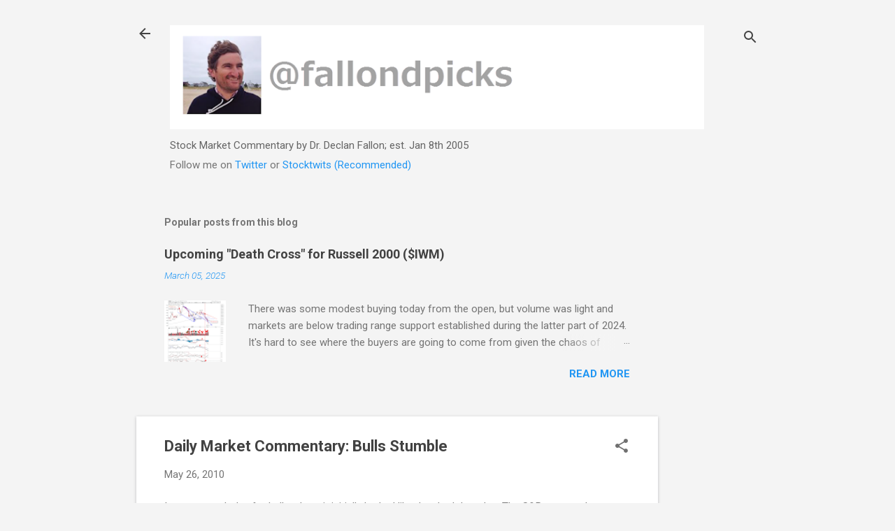

--- FILE ---
content_type: text/html; charset=UTF-8
request_url: https://www.markets.fallondpicks.com/2010/05/daily-market-commentary-bulls-stumble.html
body_size: 25238
content:
<!DOCTYPE html>
<html dir='ltr' lang='en' xmlns='http://www.w3.org/1999/xhtml' xmlns:b='http://www.google.com/2005/gml/b' xmlns:data='http://www.google.com/2005/gml/data' xmlns:expr='http://www.google.com/2005/gml/expr'>
<head>
<style type='text/css'>@font-face{font-family:'Damion';font-style:normal;font-weight:400;font-display:swap;src:url(//fonts.gstatic.com/s/damion/v15/hv-XlzJ3KEUe_YZkZGw2EzJwV9J-.woff2)format('woff2');unicode-range:U+0100-02BA,U+02BD-02C5,U+02C7-02CC,U+02CE-02D7,U+02DD-02FF,U+0304,U+0308,U+0329,U+1D00-1DBF,U+1E00-1E9F,U+1EF2-1EFF,U+2020,U+20A0-20AB,U+20AD-20C0,U+2113,U+2C60-2C7F,U+A720-A7FF;}@font-face{font-family:'Damion';font-style:normal;font-weight:400;font-display:swap;src:url(//fonts.gstatic.com/s/damion/v15/hv-XlzJ3KEUe_YZkamw2EzJwVw.woff2)format('woff2');unicode-range:U+0000-00FF,U+0131,U+0152-0153,U+02BB-02BC,U+02C6,U+02DA,U+02DC,U+0304,U+0308,U+0329,U+2000-206F,U+20AC,U+2122,U+2191,U+2193,U+2212,U+2215,U+FEFF,U+FFFD;}@font-face{font-family:'Playfair Display';font-style:normal;font-weight:900;font-display:swap;src:url(//fonts.gstatic.com/s/playfairdisplay/v40/nuFvD-vYSZviVYUb_rj3ij__anPXJzDwcbmjWBN2PKfsunDTbtPK-F2qC0usEw.woff2)format('woff2');unicode-range:U+0301,U+0400-045F,U+0490-0491,U+04B0-04B1,U+2116;}@font-face{font-family:'Playfair Display';font-style:normal;font-weight:900;font-display:swap;src:url(//fonts.gstatic.com/s/playfairdisplay/v40/nuFvD-vYSZviVYUb_rj3ij__anPXJzDwcbmjWBN2PKfsunDYbtPK-F2qC0usEw.woff2)format('woff2');unicode-range:U+0102-0103,U+0110-0111,U+0128-0129,U+0168-0169,U+01A0-01A1,U+01AF-01B0,U+0300-0301,U+0303-0304,U+0308-0309,U+0323,U+0329,U+1EA0-1EF9,U+20AB;}@font-face{font-family:'Playfair Display';font-style:normal;font-weight:900;font-display:swap;src:url(//fonts.gstatic.com/s/playfairdisplay/v40/nuFvD-vYSZviVYUb_rj3ij__anPXJzDwcbmjWBN2PKfsunDZbtPK-F2qC0usEw.woff2)format('woff2');unicode-range:U+0100-02BA,U+02BD-02C5,U+02C7-02CC,U+02CE-02D7,U+02DD-02FF,U+0304,U+0308,U+0329,U+1D00-1DBF,U+1E00-1E9F,U+1EF2-1EFF,U+2020,U+20A0-20AB,U+20AD-20C0,U+2113,U+2C60-2C7F,U+A720-A7FF;}@font-face{font-family:'Playfair Display';font-style:normal;font-weight:900;font-display:swap;src:url(//fonts.gstatic.com/s/playfairdisplay/v40/nuFvD-vYSZviVYUb_rj3ij__anPXJzDwcbmjWBN2PKfsunDXbtPK-F2qC0s.woff2)format('woff2');unicode-range:U+0000-00FF,U+0131,U+0152-0153,U+02BB-02BC,U+02C6,U+02DA,U+02DC,U+0304,U+0308,U+0329,U+2000-206F,U+20AC,U+2122,U+2191,U+2193,U+2212,U+2215,U+FEFF,U+FFFD;}@font-face{font-family:'Roboto';font-style:italic;font-weight:300;font-stretch:100%;font-display:swap;src:url(//fonts.gstatic.com/s/roboto/v50/KFOKCnqEu92Fr1Mu53ZEC9_Vu3r1gIhOszmOClHrs6ljXfMMLt_QuAX-k3Yi128m0kN2.woff2)format('woff2');unicode-range:U+0460-052F,U+1C80-1C8A,U+20B4,U+2DE0-2DFF,U+A640-A69F,U+FE2E-FE2F;}@font-face{font-family:'Roboto';font-style:italic;font-weight:300;font-stretch:100%;font-display:swap;src:url(//fonts.gstatic.com/s/roboto/v50/KFOKCnqEu92Fr1Mu53ZEC9_Vu3r1gIhOszmOClHrs6ljXfMMLt_QuAz-k3Yi128m0kN2.woff2)format('woff2');unicode-range:U+0301,U+0400-045F,U+0490-0491,U+04B0-04B1,U+2116;}@font-face{font-family:'Roboto';font-style:italic;font-weight:300;font-stretch:100%;font-display:swap;src:url(//fonts.gstatic.com/s/roboto/v50/KFOKCnqEu92Fr1Mu53ZEC9_Vu3r1gIhOszmOClHrs6ljXfMMLt_QuAT-k3Yi128m0kN2.woff2)format('woff2');unicode-range:U+1F00-1FFF;}@font-face{font-family:'Roboto';font-style:italic;font-weight:300;font-stretch:100%;font-display:swap;src:url(//fonts.gstatic.com/s/roboto/v50/KFOKCnqEu92Fr1Mu53ZEC9_Vu3r1gIhOszmOClHrs6ljXfMMLt_QuAv-k3Yi128m0kN2.woff2)format('woff2');unicode-range:U+0370-0377,U+037A-037F,U+0384-038A,U+038C,U+038E-03A1,U+03A3-03FF;}@font-face{font-family:'Roboto';font-style:italic;font-weight:300;font-stretch:100%;font-display:swap;src:url(//fonts.gstatic.com/s/roboto/v50/KFOKCnqEu92Fr1Mu53ZEC9_Vu3r1gIhOszmOClHrs6ljXfMMLt_QuHT-k3Yi128m0kN2.woff2)format('woff2');unicode-range:U+0302-0303,U+0305,U+0307-0308,U+0310,U+0312,U+0315,U+031A,U+0326-0327,U+032C,U+032F-0330,U+0332-0333,U+0338,U+033A,U+0346,U+034D,U+0391-03A1,U+03A3-03A9,U+03B1-03C9,U+03D1,U+03D5-03D6,U+03F0-03F1,U+03F4-03F5,U+2016-2017,U+2034-2038,U+203C,U+2040,U+2043,U+2047,U+2050,U+2057,U+205F,U+2070-2071,U+2074-208E,U+2090-209C,U+20D0-20DC,U+20E1,U+20E5-20EF,U+2100-2112,U+2114-2115,U+2117-2121,U+2123-214F,U+2190,U+2192,U+2194-21AE,U+21B0-21E5,U+21F1-21F2,U+21F4-2211,U+2213-2214,U+2216-22FF,U+2308-230B,U+2310,U+2319,U+231C-2321,U+2336-237A,U+237C,U+2395,U+239B-23B7,U+23D0,U+23DC-23E1,U+2474-2475,U+25AF,U+25B3,U+25B7,U+25BD,U+25C1,U+25CA,U+25CC,U+25FB,U+266D-266F,U+27C0-27FF,U+2900-2AFF,U+2B0E-2B11,U+2B30-2B4C,U+2BFE,U+3030,U+FF5B,U+FF5D,U+1D400-1D7FF,U+1EE00-1EEFF;}@font-face{font-family:'Roboto';font-style:italic;font-weight:300;font-stretch:100%;font-display:swap;src:url(//fonts.gstatic.com/s/roboto/v50/KFOKCnqEu92Fr1Mu53ZEC9_Vu3r1gIhOszmOClHrs6ljXfMMLt_QuGb-k3Yi128m0kN2.woff2)format('woff2');unicode-range:U+0001-000C,U+000E-001F,U+007F-009F,U+20DD-20E0,U+20E2-20E4,U+2150-218F,U+2190,U+2192,U+2194-2199,U+21AF,U+21E6-21F0,U+21F3,U+2218-2219,U+2299,U+22C4-22C6,U+2300-243F,U+2440-244A,U+2460-24FF,U+25A0-27BF,U+2800-28FF,U+2921-2922,U+2981,U+29BF,U+29EB,U+2B00-2BFF,U+4DC0-4DFF,U+FFF9-FFFB,U+10140-1018E,U+10190-1019C,U+101A0,U+101D0-101FD,U+102E0-102FB,U+10E60-10E7E,U+1D2C0-1D2D3,U+1D2E0-1D37F,U+1F000-1F0FF,U+1F100-1F1AD,U+1F1E6-1F1FF,U+1F30D-1F30F,U+1F315,U+1F31C,U+1F31E,U+1F320-1F32C,U+1F336,U+1F378,U+1F37D,U+1F382,U+1F393-1F39F,U+1F3A7-1F3A8,U+1F3AC-1F3AF,U+1F3C2,U+1F3C4-1F3C6,U+1F3CA-1F3CE,U+1F3D4-1F3E0,U+1F3ED,U+1F3F1-1F3F3,U+1F3F5-1F3F7,U+1F408,U+1F415,U+1F41F,U+1F426,U+1F43F,U+1F441-1F442,U+1F444,U+1F446-1F449,U+1F44C-1F44E,U+1F453,U+1F46A,U+1F47D,U+1F4A3,U+1F4B0,U+1F4B3,U+1F4B9,U+1F4BB,U+1F4BF,U+1F4C8-1F4CB,U+1F4D6,U+1F4DA,U+1F4DF,U+1F4E3-1F4E6,U+1F4EA-1F4ED,U+1F4F7,U+1F4F9-1F4FB,U+1F4FD-1F4FE,U+1F503,U+1F507-1F50B,U+1F50D,U+1F512-1F513,U+1F53E-1F54A,U+1F54F-1F5FA,U+1F610,U+1F650-1F67F,U+1F687,U+1F68D,U+1F691,U+1F694,U+1F698,U+1F6AD,U+1F6B2,U+1F6B9-1F6BA,U+1F6BC,U+1F6C6-1F6CF,U+1F6D3-1F6D7,U+1F6E0-1F6EA,U+1F6F0-1F6F3,U+1F6F7-1F6FC,U+1F700-1F7FF,U+1F800-1F80B,U+1F810-1F847,U+1F850-1F859,U+1F860-1F887,U+1F890-1F8AD,U+1F8B0-1F8BB,U+1F8C0-1F8C1,U+1F900-1F90B,U+1F93B,U+1F946,U+1F984,U+1F996,U+1F9E9,U+1FA00-1FA6F,U+1FA70-1FA7C,U+1FA80-1FA89,U+1FA8F-1FAC6,U+1FACE-1FADC,U+1FADF-1FAE9,U+1FAF0-1FAF8,U+1FB00-1FBFF;}@font-face{font-family:'Roboto';font-style:italic;font-weight:300;font-stretch:100%;font-display:swap;src:url(//fonts.gstatic.com/s/roboto/v50/KFOKCnqEu92Fr1Mu53ZEC9_Vu3r1gIhOszmOClHrs6ljXfMMLt_QuAf-k3Yi128m0kN2.woff2)format('woff2');unicode-range:U+0102-0103,U+0110-0111,U+0128-0129,U+0168-0169,U+01A0-01A1,U+01AF-01B0,U+0300-0301,U+0303-0304,U+0308-0309,U+0323,U+0329,U+1EA0-1EF9,U+20AB;}@font-face{font-family:'Roboto';font-style:italic;font-weight:300;font-stretch:100%;font-display:swap;src:url(//fonts.gstatic.com/s/roboto/v50/KFOKCnqEu92Fr1Mu53ZEC9_Vu3r1gIhOszmOClHrs6ljXfMMLt_QuAb-k3Yi128m0kN2.woff2)format('woff2');unicode-range:U+0100-02BA,U+02BD-02C5,U+02C7-02CC,U+02CE-02D7,U+02DD-02FF,U+0304,U+0308,U+0329,U+1D00-1DBF,U+1E00-1E9F,U+1EF2-1EFF,U+2020,U+20A0-20AB,U+20AD-20C0,U+2113,U+2C60-2C7F,U+A720-A7FF;}@font-face{font-family:'Roboto';font-style:italic;font-weight:300;font-stretch:100%;font-display:swap;src:url(//fonts.gstatic.com/s/roboto/v50/KFOKCnqEu92Fr1Mu53ZEC9_Vu3r1gIhOszmOClHrs6ljXfMMLt_QuAj-k3Yi128m0g.woff2)format('woff2');unicode-range:U+0000-00FF,U+0131,U+0152-0153,U+02BB-02BC,U+02C6,U+02DA,U+02DC,U+0304,U+0308,U+0329,U+2000-206F,U+20AC,U+2122,U+2191,U+2193,U+2212,U+2215,U+FEFF,U+FFFD;}@font-face{font-family:'Roboto';font-style:normal;font-weight:400;font-stretch:100%;font-display:swap;src:url(//fonts.gstatic.com/s/roboto/v50/KFO7CnqEu92Fr1ME7kSn66aGLdTylUAMa3GUBHMdazTgWw.woff2)format('woff2');unicode-range:U+0460-052F,U+1C80-1C8A,U+20B4,U+2DE0-2DFF,U+A640-A69F,U+FE2E-FE2F;}@font-face{font-family:'Roboto';font-style:normal;font-weight:400;font-stretch:100%;font-display:swap;src:url(//fonts.gstatic.com/s/roboto/v50/KFO7CnqEu92Fr1ME7kSn66aGLdTylUAMa3iUBHMdazTgWw.woff2)format('woff2');unicode-range:U+0301,U+0400-045F,U+0490-0491,U+04B0-04B1,U+2116;}@font-face{font-family:'Roboto';font-style:normal;font-weight:400;font-stretch:100%;font-display:swap;src:url(//fonts.gstatic.com/s/roboto/v50/KFO7CnqEu92Fr1ME7kSn66aGLdTylUAMa3CUBHMdazTgWw.woff2)format('woff2');unicode-range:U+1F00-1FFF;}@font-face{font-family:'Roboto';font-style:normal;font-weight:400;font-stretch:100%;font-display:swap;src:url(//fonts.gstatic.com/s/roboto/v50/KFO7CnqEu92Fr1ME7kSn66aGLdTylUAMa3-UBHMdazTgWw.woff2)format('woff2');unicode-range:U+0370-0377,U+037A-037F,U+0384-038A,U+038C,U+038E-03A1,U+03A3-03FF;}@font-face{font-family:'Roboto';font-style:normal;font-weight:400;font-stretch:100%;font-display:swap;src:url(//fonts.gstatic.com/s/roboto/v50/KFO7CnqEu92Fr1ME7kSn66aGLdTylUAMawCUBHMdazTgWw.woff2)format('woff2');unicode-range:U+0302-0303,U+0305,U+0307-0308,U+0310,U+0312,U+0315,U+031A,U+0326-0327,U+032C,U+032F-0330,U+0332-0333,U+0338,U+033A,U+0346,U+034D,U+0391-03A1,U+03A3-03A9,U+03B1-03C9,U+03D1,U+03D5-03D6,U+03F0-03F1,U+03F4-03F5,U+2016-2017,U+2034-2038,U+203C,U+2040,U+2043,U+2047,U+2050,U+2057,U+205F,U+2070-2071,U+2074-208E,U+2090-209C,U+20D0-20DC,U+20E1,U+20E5-20EF,U+2100-2112,U+2114-2115,U+2117-2121,U+2123-214F,U+2190,U+2192,U+2194-21AE,U+21B0-21E5,U+21F1-21F2,U+21F4-2211,U+2213-2214,U+2216-22FF,U+2308-230B,U+2310,U+2319,U+231C-2321,U+2336-237A,U+237C,U+2395,U+239B-23B7,U+23D0,U+23DC-23E1,U+2474-2475,U+25AF,U+25B3,U+25B7,U+25BD,U+25C1,U+25CA,U+25CC,U+25FB,U+266D-266F,U+27C0-27FF,U+2900-2AFF,U+2B0E-2B11,U+2B30-2B4C,U+2BFE,U+3030,U+FF5B,U+FF5D,U+1D400-1D7FF,U+1EE00-1EEFF;}@font-face{font-family:'Roboto';font-style:normal;font-weight:400;font-stretch:100%;font-display:swap;src:url(//fonts.gstatic.com/s/roboto/v50/KFO7CnqEu92Fr1ME7kSn66aGLdTylUAMaxKUBHMdazTgWw.woff2)format('woff2');unicode-range:U+0001-000C,U+000E-001F,U+007F-009F,U+20DD-20E0,U+20E2-20E4,U+2150-218F,U+2190,U+2192,U+2194-2199,U+21AF,U+21E6-21F0,U+21F3,U+2218-2219,U+2299,U+22C4-22C6,U+2300-243F,U+2440-244A,U+2460-24FF,U+25A0-27BF,U+2800-28FF,U+2921-2922,U+2981,U+29BF,U+29EB,U+2B00-2BFF,U+4DC0-4DFF,U+FFF9-FFFB,U+10140-1018E,U+10190-1019C,U+101A0,U+101D0-101FD,U+102E0-102FB,U+10E60-10E7E,U+1D2C0-1D2D3,U+1D2E0-1D37F,U+1F000-1F0FF,U+1F100-1F1AD,U+1F1E6-1F1FF,U+1F30D-1F30F,U+1F315,U+1F31C,U+1F31E,U+1F320-1F32C,U+1F336,U+1F378,U+1F37D,U+1F382,U+1F393-1F39F,U+1F3A7-1F3A8,U+1F3AC-1F3AF,U+1F3C2,U+1F3C4-1F3C6,U+1F3CA-1F3CE,U+1F3D4-1F3E0,U+1F3ED,U+1F3F1-1F3F3,U+1F3F5-1F3F7,U+1F408,U+1F415,U+1F41F,U+1F426,U+1F43F,U+1F441-1F442,U+1F444,U+1F446-1F449,U+1F44C-1F44E,U+1F453,U+1F46A,U+1F47D,U+1F4A3,U+1F4B0,U+1F4B3,U+1F4B9,U+1F4BB,U+1F4BF,U+1F4C8-1F4CB,U+1F4D6,U+1F4DA,U+1F4DF,U+1F4E3-1F4E6,U+1F4EA-1F4ED,U+1F4F7,U+1F4F9-1F4FB,U+1F4FD-1F4FE,U+1F503,U+1F507-1F50B,U+1F50D,U+1F512-1F513,U+1F53E-1F54A,U+1F54F-1F5FA,U+1F610,U+1F650-1F67F,U+1F687,U+1F68D,U+1F691,U+1F694,U+1F698,U+1F6AD,U+1F6B2,U+1F6B9-1F6BA,U+1F6BC,U+1F6C6-1F6CF,U+1F6D3-1F6D7,U+1F6E0-1F6EA,U+1F6F0-1F6F3,U+1F6F7-1F6FC,U+1F700-1F7FF,U+1F800-1F80B,U+1F810-1F847,U+1F850-1F859,U+1F860-1F887,U+1F890-1F8AD,U+1F8B0-1F8BB,U+1F8C0-1F8C1,U+1F900-1F90B,U+1F93B,U+1F946,U+1F984,U+1F996,U+1F9E9,U+1FA00-1FA6F,U+1FA70-1FA7C,U+1FA80-1FA89,U+1FA8F-1FAC6,U+1FACE-1FADC,U+1FADF-1FAE9,U+1FAF0-1FAF8,U+1FB00-1FBFF;}@font-face{font-family:'Roboto';font-style:normal;font-weight:400;font-stretch:100%;font-display:swap;src:url(//fonts.gstatic.com/s/roboto/v50/KFO7CnqEu92Fr1ME7kSn66aGLdTylUAMa3OUBHMdazTgWw.woff2)format('woff2');unicode-range:U+0102-0103,U+0110-0111,U+0128-0129,U+0168-0169,U+01A0-01A1,U+01AF-01B0,U+0300-0301,U+0303-0304,U+0308-0309,U+0323,U+0329,U+1EA0-1EF9,U+20AB;}@font-face{font-family:'Roboto';font-style:normal;font-weight:400;font-stretch:100%;font-display:swap;src:url(//fonts.gstatic.com/s/roboto/v50/KFO7CnqEu92Fr1ME7kSn66aGLdTylUAMa3KUBHMdazTgWw.woff2)format('woff2');unicode-range:U+0100-02BA,U+02BD-02C5,U+02C7-02CC,U+02CE-02D7,U+02DD-02FF,U+0304,U+0308,U+0329,U+1D00-1DBF,U+1E00-1E9F,U+1EF2-1EFF,U+2020,U+20A0-20AB,U+20AD-20C0,U+2113,U+2C60-2C7F,U+A720-A7FF;}@font-face{font-family:'Roboto';font-style:normal;font-weight:400;font-stretch:100%;font-display:swap;src:url(//fonts.gstatic.com/s/roboto/v50/KFO7CnqEu92Fr1ME7kSn66aGLdTylUAMa3yUBHMdazQ.woff2)format('woff2');unicode-range:U+0000-00FF,U+0131,U+0152-0153,U+02BB-02BC,U+02C6,U+02DA,U+02DC,U+0304,U+0308,U+0329,U+2000-206F,U+20AC,U+2122,U+2191,U+2193,U+2212,U+2215,U+FEFF,U+FFFD;}@font-face{font-family:'Roboto';font-style:normal;font-weight:700;font-stretch:100%;font-display:swap;src:url(//fonts.gstatic.com/s/roboto/v50/KFO7CnqEu92Fr1ME7kSn66aGLdTylUAMa3GUBHMdazTgWw.woff2)format('woff2');unicode-range:U+0460-052F,U+1C80-1C8A,U+20B4,U+2DE0-2DFF,U+A640-A69F,U+FE2E-FE2F;}@font-face{font-family:'Roboto';font-style:normal;font-weight:700;font-stretch:100%;font-display:swap;src:url(//fonts.gstatic.com/s/roboto/v50/KFO7CnqEu92Fr1ME7kSn66aGLdTylUAMa3iUBHMdazTgWw.woff2)format('woff2');unicode-range:U+0301,U+0400-045F,U+0490-0491,U+04B0-04B1,U+2116;}@font-face{font-family:'Roboto';font-style:normal;font-weight:700;font-stretch:100%;font-display:swap;src:url(//fonts.gstatic.com/s/roboto/v50/KFO7CnqEu92Fr1ME7kSn66aGLdTylUAMa3CUBHMdazTgWw.woff2)format('woff2');unicode-range:U+1F00-1FFF;}@font-face{font-family:'Roboto';font-style:normal;font-weight:700;font-stretch:100%;font-display:swap;src:url(//fonts.gstatic.com/s/roboto/v50/KFO7CnqEu92Fr1ME7kSn66aGLdTylUAMa3-UBHMdazTgWw.woff2)format('woff2');unicode-range:U+0370-0377,U+037A-037F,U+0384-038A,U+038C,U+038E-03A1,U+03A3-03FF;}@font-face{font-family:'Roboto';font-style:normal;font-weight:700;font-stretch:100%;font-display:swap;src:url(//fonts.gstatic.com/s/roboto/v50/KFO7CnqEu92Fr1ME7kSn66aGLdTylUAMawCUBHMdazTgWw.woff2)format('woff2');unicode-range:U+0302-0303,U+0305,U+0307-0308,U+0310,U+0312,U+0315,U+031A,U+0326-0327,U+032C,U+032F-0330,U+0332-0333,U+0338,U+033A,U+0346,U+034D,U+0391-03A1,U+03A3-03A9,U+03B1-03C9,U+03D1,U+03D5-03D6,U+03F0-03F1,U+03F4-03F5,U+2016-2017,U+2034-2038,U+203C,U+2040,U+2043,U+2047,U+2050,U+2057,U+205F,U+2070-2071,U+2074-208E,U+2090-209C,U+20D0-20DC,U+20E1,U+20E5-20EF,U+2100-2112,U+2114-2115,U+2117-2121,U+2123-214F,U+2190,U+2192,U+2194-21AE,U+21B0-21E5,U+21F1-21F2,U+21F4-2211,U+2213-2214,U+2216-22FF,U+2308-230B,U+2310,U+2319,U+231C-2321,U+2336-237A,U+237C,U+2395,U+239B-23B7,U+23D0,U+23DC-23E1,U+2474-2475,U+25AF,U+25B3,U+25B7,U+25BD,U+25C1,U+25CA,U+25CC,U+25FB,U+266D-266F,U+27C0-27FF,U+2900-2AFF,U+2B0E-2B11,U+2B30-2B4C,U+2BFE,U+3030,U+FF5B,U+FF5D,U+1D400-1D7FF,U+1EE00-1EEFF;}@font-face{font-family:'Roboto';font-style:normal;font-weight:700;font-stretch:100%;font-display:swap;src:url(//fonts.gstatic.com/s/roboto/v50/KFO7CnqEu92Fr1ME7kSn66aGLdTylUAMaxKUBHMdazTgWw.woff2)format('woff2');unicode-range:U+0001-000C,U+000E-001F,U+007F-009F,U+20DD-20E0,U+20E2-20E4,U+2150-218F,U+2190,U+2192,U+2194-2199,U+21AF,U+21E6-21F0,U+21F3,U+2218-2219,U+2299,U+22C4-22C6,U+2300-243F,U+2440-244A,U+2460-24FF,U+25A0-27BF,U+2800-28FF,U+2921-2922,U+2981,U+29BF,U+29EB,U+2B00-2BFF,U+4DC0-4DFF,U+FFF9-FFFB,U+10140-1018E,U+10190-1019C,U+101A0,U+101D0-101FD,U+102E0-102FB,U+10E60-10E7E,U+1D2C0-1D2D3,U+1D2E0-1D37F,U+1F000-1F0FF,U+1F100-1F1AD,U+1F1E6-1F1FF,U+1F30D-1F30F,U+1F315,U+1F31C,U+1F31E,U+1F320-1F32C,U+1F336,U+1F378,U+1F37D,U+1F382,U+1F393-1F39F,U+1F3A7-1F3A8,U+1F3AC-1F3AF,U+1F3C2,U+1F3C4-1F3C6,U+1F3CA-1F3CE,U+1F3D4-1F3E0,U+1F3ED,U+1F3F1-1F3F3,U+1F3F5-1F3F7,U+1F408,U+1F415,U+1F41F,U+1F426,U+1F43F,U+1F441-1F442,U+1F444,U+1F446-1F449,U+1F44C-1F44E,U+1F453,U+1F46A,U+1F47D,U+1F4A3,U+1F4B0,U+1F4B3,U+1F4B9,U+1F4BB,U+1F4BF,U+1F4C8-1F4CB,U+1F4D6,U+1F4DA,U+1F4DF,U+1F4E3-1F4E6,U+1F4EA-1F4ED,U+1F4F7,U+1F4F9-1F4FB,U+1F4FD-1F4FE,U+1F503,U+1F507-1F50B,U+1F50D,U+1F512-1F513,U+1F53E-1F54A,U+1F54F-1F5FA,U+1F610,U+1F650-1F67F,U+1F687,U+1F68D,U+1F691,U+1F694,U+1F698,U+1F6AD,U+1F6B2,U+1F6B9-1F6BA,U+1F6BC,U+1F6C6-1F6CF,U+1F6D3-1F6D7,U+1F6E0-1F6EA,U+1F6F0-1F6F3,U+1F6F7-1F6FC,U+1F700-1F7FF,U+1F800-1F80B,U+1F810-1F847,U+1F850-1F859,U+1F860-1F887,U+1F890-1F8AD,U+1F8B0-1F8BB,U+1F8C0-1F8C1,U+1F900-1F90B,U+1F93B,U+1F946,U+1F984,U+1F996,U+1F9E9,U+1FA00-1FA6F,U+1FA70-1FA7C,U+1FA80-1FA89,U+1FA8F-1FAC6,U+1FACE-1FADC,U+1FADF-1FAE9,U+1FAF0-1FAF8,U+1FB00-1FBFF;}@font-face{font-family:'Roboto';font-style:normal;font-weight:700;font-stretch:100%;font-display:swap;src:url(//fonts.gstatic.com/s/roboto/v50/KFO7CnqEu92Fr1ME7kSn66aGLdTylUAMa3OUBHMdazTgWw.woff2)format('woff2');unicode-range:U+0102-0103,U+0110-0111,U+0128-0129,U+0168-0169,U+01A0-01A1,U+01AF-01B0,U+0300-0301,U+0303-0304,U+0308-0309,U+0323,U+0329,U+1EA0-1EF9,U+20AB;}@font-face{font-family:'Roboto';font-style:normal;font-weight:700;font-stretch:100%;font-display:swap;src:url(//fonts.gstatic.com/s/roboto/v50/KFO7CnqEu92Fr1ME7kSn66aGLdTylUAMa3KUBHMdazTgWw.woff2)format('woff2');unicode-range:U+0100-02BA,U+02BD-02C5,U+02C7-02CC,U+02CE-02D7,U+02DD-02FF,U+0304,U+0308,U+0329,U+1D00-1DBF,U+1E00-1E9F,U+1EF2-1EFF,U+2020,U+20A0-20AB,U+20AD-20C0,U+2113,U+2C60-2C7F,U+A720-A7FF;}@font-face{font-family:'Roboto';font-style:normal;font-weight:700;font-stretch:100%;font-display:swap;src:url(//fonts.gstatic.com/s/roboto/v50/KFO7CnqEu92Fr1ME7kSn66aGLdTylUAMa3yUBHMdazQ.woff2)format('woff2');unicode-range:U+0000-00FF,U+0131,U+0152-0153,U+02BB-02BC,U+02C6,U+02DA,U+02DC,U+0304,U+0308,U+0329,U+2000-206F,U+20AC,U+2122,U+2191,U+2193,U+2212,U+2215,U+FEFF,U+FFFD;}</style>
<style id='page-skin-1' type='text/css'><!--
/*! normalize.css v8.0.0 | MIT License | github.com/necolas/normalize.css */html{line-height:1.15;-webkit-text-size-adjust:100%}body{margin:0}h1{font-size:2em;margin:.67em 0}hr{box-sizing:content-box;height:0;overflow:visible}pre{font-family:monospace,monospace;font-size:1em}a{background-color:transparent}abbr[title]{border-bottom:none;text-decoration:underline;text-decoration:underline dotted}b,strong{font-weight:bolder}code,kbd,samp{font-family:monospace,monospace;font-size:1em}small{font-size:80%}sub,sup{font-size:75%;line-height:0;position:relative;vertical-align:baseline}sub{bottom:-0.25em}sup{top:-0.5em}img{border-style:none}button,input,optgroup,select,textarea{font-family:inherit;font-size:100%;line-height:1.15;margin:0}button,input{overflow:visible}button,select{text-transform:none}button,[type="button"],[type="reset"],[type="submit"]{-webkit-appearance:button}button::-moz-focus-inner,[type="button"]::-moz-focus-inner,[type="reset"]::-moz-focus-inner,[type="submit"]::-moz-focus-inner{border-style:none;padding:0}button:-moz-focusring,[type="button"]:-moz-focusring,[type="reset"]:-moz-focusring,[type="submit"]:-moz-focusring{outline:1px dotted ButtonText}fieldset{padding:.35em .75em .625em}legend{box-sizing:border-box;color:inherit;display:table;max-width:100%;padding:0;white-space:normal}progress{vertical-align:baseline}textarea{overflow:auto}[type="checkbox"],[type="radio"]{box-sizing:border-box;padding:0}[type="number"]::-webkit-inner-spin-button,[type="number"]::-webkit-outer-spin-button{height:auto}[type="search"]{-webkit-appearance:textfield;outline-offset:-2px}[type="search"]::-webkit-search-decoration{-webkit-appearance:none}::-webkit-file-upload-button{-webkit-appearance:button;font:inherit}details{display:block}summary{display:list-item}template{display:none}[hidden]{display:none}
/*!************************************************
* Blogger Template Style
* Name: Essential
**************************************************/
body{
overflow-wrap:break-word;
word-break:break-word;
word-wrap:break-word
}
.hidden{
display:none
}
.invisible{
visibility:hidden
}
.container:after,.float-container:after{
clear:both;
content:"";
display:table
}
.clearboth{
clear:both
}
#comments .comment .comment-actions,.subscribe-popup .FollowByEmail .follow-by-email-submit,.widget.Profile .profile-link,.widget.Profile .profile-link.visit-profile{
background:transparent;
border:0;
box-shadow:none;
color:#2196f3;
cursor:pointer;
font-size:14px;
font-weight:700;
outline:none;
text-decoration:none;
text-transform:uppercase;
width:auto
}
.dim-overlay{
height:100vh;
left:0;
position:fixed;
top:0;
width:100%
}
#sharing-dim-overlay{
background-color:transparent
}
input::-ms-clear{
display:none
}
.blogger-logo,.svg-icon-24.blogger-logo{
fill:#ff9800;
opacity:1
}
.loading-spinner-large{
-webkit-animation:mspin-rotate 1568.63ms linear infinite;
animation:mspin-rotate 1568.63ms linear infinite;
height:48px;
overflow:hidden;
position:absolute;
width:48px;
z-index:200
}
.loading-spinner-large>div{
-webkit-animation:mspin-revrot 5332ms steps(4) infinite;
animation:mspin-revrot 5332ms steps(4) infinite
}
.loading-spinner-large>div>div{
-webkit-animation:mspin-singlecolor-large-film 1333ms steps(81) infinite;
animation:mspin-singlecolor-large-film 1333ms steps(81) infinite;
background-size:100%;
height:48px;
width:3888px
}
.mspin-black-large>div>div,.mspin-grey_54-large>div>div{
background-image:url(https://www.blogblog.com/indie/mspin_black_large.svg)
}
.mspin-white-large>div>div{
background-image:url(https://www.blogblog.com/indie/mspin_white_large.svg)
}
.mspin-grey_54-large{
opacity:.54
}
@-webkit-keyframes mspin-singlecolor-large-film{
0%{
-webkit-transform:translateX(0);
transform:translateX(0)
}
to{
-webkit-transform:translateX(-3888px);
transform:translateX(-3888px)
}
}
@keyframes mspin-singlecolor-large-film{
0%{
-webkit-transform:translateX(0);
transform:translateX(0)
}
to{
-webkit-transform:translateX(-3888px);
transform:translateX(-3888px)
}
}
@-webkit-keyframes mspin-rotate{
0%{
-webkit-transform:rotate(0deg);
transform:rotate(0deg)
}
to{
-webkit-transform:rotate(1turn);
transform:rotate(1turn)
}
}
@keyframes mspin-rotate{
0%{
-webkit-transform:rotate(0deg);
transform:rotate(0deg)
}
to{
-webkit-transform:rotate(1turn);
transform:rotate(1turn)
}
}
@-webkit-keyframes mspin-revrot{
0%{
-webkit-transform:rotate(0deg);
transform:rotate(0deg)
}
to{
-webkit-transform:rotate(-1turn);
transform:rotate(-1turn)
}
}
@keyframes mspin-revrot{
0%{
-webkit-transform:rotate(0deg);
transform:rotate(0deg)
}
to{
-webkit-transform:rotate(-1turn);
transform:rotate(-1turn)
}
}
.skip-navigation{
background-color:#fff;
box-sizing:border-box;
color:#000;
display:block;
height:0;
left:0;
line-height:50px;
overflow:hidden;
padding-top:0;
position:fixed;
text-align:center;
top:0;
-webkit-transition:box-shadow .3s,height .3s,padding-top .3s;
transition:box-shadow .3s,height .3s,padding-top .3s;
width:100%;
z-index:900
}
.skip-navigation:focus{
box-shadow:0 4px 5px 0 rgba(0,0,0,.14),0 1px 10px 0 rgba(0,0,0,.12),0 2px 4px -1px rgba(0,0,0,.2);
height:50px
}
#main{
outline:none
}
.main-heading{
position:absolute;
clip:rect(1px,1px,1px,1px);
padding:0;
border:0;
height:1px;
width:1px;
overflow:hidden
}
.Attribution{
margin-top:1em;
text-align:center
}
.Attribution .blogger img,.Attribution .blogger svg{
vertical-align:bottom
}
.Attribution .blogger img{
margin-right:.5em
}
.Attribution div{
line-height:24px;
margin-top:.5em
}
.Attribution .copyright,.Attribution .image-attribution{
font-size:.7em;
margin-top:1.5em
}
.BLOG_mobile_video_class{
display:none
}
.bg-photo{
background-attachment:scroll!important
}
body .CSS_LIGHTBOX{
z-index:900
}
.extendable .show-less,.extendable .show-more{
border-color:#2196f3;
color:#2196f3;
margin-top:8px
}
.extendable .show-less.hidden,.extendable .show-more.hidden,.inline-ad{
display:none
}
.inline-ad{
max-width:100%;
overflow:hidden
}
.adsbygoogle{
display:block
}
#cookieChoiceInfo{
bottom:0;
top:auto
}
iframe.b-hbp-video{
border:0
}
.post-body iframe,.post-body img{
max-width:100%
}
.post-body a[imageanchor=\31]{
display:inline-block
}
.byline{
margin-right:1em
}
.byline:last-child{
margin-right:0
}
.link-copied-dialog{
max-width:520px;
outline:0
}
.link-copied-dialog .modal-dialog-buttons{
margin-top:8px
}
.link-copied-dialog .goog-buttonset-default{
background:transparent;
border:0
}
.link-copied-dialog .goog-buttonset-default:focus{
outline:0
}
.paging-control-container{
margin-bottom:16px
}
.paging-control-container .paging-control{
display:inline-block
}
.paging-control-container .comment-range-text:after,.paging-control-container .paging-control{
color:#2196f3
}
.paging-control-container .comment-range-text,.paging-control-container .paging-control{
margin-right:8px
}
.paging-control-container .comment-range-text:after,.paging-control-container .paging-control:after{
content:"\b7";
cursor:default;
padding-left:8px;
pointer-events:none
}
.paging-control-container .comment-range-text:last-child:after,.paging-control-container .paging-control:last-child:after{
content:none
}
.byline.reactions iframe{
height:20px
}
.b-notification{
color:#000;
background-color:#fff;
border-bottom:1px solid #000;
box-sizing:border-box;
padding:16px 32px;
text-align:center
}
.b-notification.visible{
-webkit-transition:margin-top .3s cubic-bezier(.4,0,.2,1);
transition:margin-top .3s cubic-bezier(.4,0,.2,1)
}
.b-notification.invisible{
position:absolute
}
.b-notification-close{
position:absolute;
right:8px;
top:8px
}
.no-posts-message{
line-height:40px;
text-align:center
}
@media screen and (max-width:800px){
body.item-view .post-body a[imageanchor=\31][style*=float\:\ left\;],body.item-view .post-body a[imageanchor=\31][style*=float\:\ right\;]{
float:none!important;
clear:none!important
}
body.item-view .post-body a[imageanchor=\31] img{
display:block;
height:auto;
margin:0 auto
}
body.item-view .post-body>.separator:first-child>a[imageanchor=\31]:first-child{
margin-top:20px
}
.post-body a[imageanchor]{
display:block
}
body.item-view .post-body a[imageanchor=\31]{
margin-left:0!important;
margin-right:0!important
}
body.item-view .post-body a[imageanchor=\31]+a[imageanchor=\31]{
margin-top:16px
}
}
.item-control{
display:none
}
#comments{
border-top:1px dashed rgba(0,0,0,.54);
margin-top:20px;
padding:20px
}
#comments .comment-thread ol{
margin:0;
padding-left:0;
padding-left:0
}
#comments .comment-thread .comment-replies,#comments .comment .comment-replybox-single{
margin-left:60px
}
#comments .comment-thread .thread-count{
display:none
}
#comments .comment{
list-style-type:none;
padding:0 0 30px;
position:relative
}
#comments .comment .comment{
padding-bottom:8px
}
.comment .avatar-image-container{
position:absolute
}
.comment .avatar-image-container img{
border-radius:50%
}
.avatar-image-container svg,.comment .avatar-image-container .avatar-icon{
border-radius:50%;
border:1px solid #707070;
box-sizing:border-box;
fill:#707070;
height:35px;
margin:0;
padding:7px;
width:35px
}
.comment .comment-block{
margin-top:10px;
margin-left:60px;
padding-bottom:0
}
#comments .comment-author-header-wrapper{
margin-left:40px
}
#comments .comment .thread-expanded .comment-block{
padding-bottom:20px
}
#comments .comment .comment-header .user,#comments .comment .comment-header .user a{
color:#424242;
font-style:normal;
font-weight:700
}
#comments .comment .comment-actions{
bottom:0;
margin-bottom:15px;
position:absolute
}
#comments .comment .comment-actions>*{
margin-right:8px
}
#comments .comment .comment-header .datetime{
bottom:0;
display:inline-block;
font-size:13px;
font-style:italic;
margin-left:8px
}
#comments .comment .comment-footer .comment-timestamp a,#comments .comment .comment-header .datetime,#comments .comment .comment-header .datetime a{
color:rgba(66,66,66,.54)
}
#comments .comment .comment-content,.comment .comment-body{
margin-top:12px;
word-break:break-word
}
.comment-body{
margin-bottom:12px
}
#comments.embed[data-num-comments=\30]{
border:0;
margin-top:0;
padding-top:0
}
#comment-editor-src,#comments.embed[data-num-comments=\30] #comment-post-message,#comments.embed[data-num-comments=\30] div.comment-form>p,#comments.embed[data-num-comments=\30] p.comment-footer{
display:none
}
.comments .comments-content .loadmore.loaded{
max-height:0;
opacity:0;
overflow:hidden
}
.extendable .remaining-items{
height:0;
overflow:hidden;
-webkit-transition:height .3s cubic-bezier(.4,0,.2,1);
transition:height .3s cubic-bezier(.4,0,.2,1)
}
.extendable .remaining-items.expanded{
height:auto
}
.svg-icon-24,.svg-icon-24-button{
cursor:pointer;
height:24px;
width:24px;
min-width:24px
}
.touch-icon{
margin:-12px;
padding:12px
}
.touch-icon:active,.touch-icon:focus{
background-color:hsla(0,0%,60%,.4);
border-radius:50%
}
svg:not(:root).touch-icon{
overflow:visible
}
html[dir=rtl] .rtl-reversible-icon{
-webkit-transform:scaleX(-1);
transform:scaleX(-1)
}
.svg-icon-24-button,.touch-icon-button{
background:transparent;
border:0;
margin:0;
outline:none;
padding:0
}
.touch-icon-button .touch-icon:active,.touch-icon-button .touch-icon:focus{
background-color:transparent
}
.touch-icon-button:active .touch-icon,.touch-icon-button:focus .touch-icon{
background-color:hsla(0,0%,60%,.4);
border-radius:50%
}
.Profile .default-avatar-wrapper .avatar-icon{
border-radius:50%;
border:1px solid #707070;
box-sizing:border-box;
fill:#707070;
margin:0
}
.Profile .individual .default-avatar-wrapper .avatar-icon{
padding:25px
}
.Profile .individual .avatar-icon,.Profile .individual .profile-img{
height:120px;
width:120px
}
.Profile .team .default-avatar-wrapper .avatar-icon{
padding:8px
}
.Profile .team .avatar-icon,.Profile .team .default-avatar-wrapper,.Profile .team .profile-img{
height:40px;
width:40px
}
.snippet-container{
margin:0;
position:relative;
overflow:hidden
}
.snippet-fade{
bottom:0;
box-sizing:border-box;
position:absolute;
width:96px;
right:0
}
.snippet-fade:after{
content:"\2026";
float:right
}
.post-bottom{
-webkit-box-align:center;
align-items:center;
display:-webkit-box;
display:flex;
flex-wrap:wrap
}
.post-footer{
-webkit-box-flex:1;
flex:1 1 auto;
flex-wrap:wrap;
-webkit-box-ordinal-group:2;
order:1
}
.post-footer>*{
-webkit-box-flex:0;
flex:0 1 auto
}
.post-footer .byline:last-child{
margin-right:1em
}
.jump-link{
-webkit-box-flex:0;
flex:0 0 auto;
-webkit-box-ordinal-group:3;
order:2
}
.centered-top-container.sticky{
left:0;
position:fixed;
right:0;
top:0;
width:auto;
z-index:50;
-webkit-transition-property:opacity,-webkit-transform;
transition-property:opacity,-webkit-transform;
transition-property:transform,opacity;
transition-property:transform,opacity,-webkit-transform;
-webkit-transition-duration:.2s;
transition-duration:.2s;
-webkit-transition-timing-function:cubic-bezier(.4,0,.2,1);
transition-timing-function:cubic-bezier(.4,0,.2,1)
}
.centered-top-placeholder{
display:none
}
.collapsed-header .centered-top-placeholder{
display:block
}
.centered-top-container .Header .replaced h1,.centered-top-placeholder .Header .replaced h1{
display:none
}
.centered-top-container.sticky .Header .replaced h1{
display:block
}
.centered-top-container.sticky .Header .header-widget{
background:none
}
.centered-top-container.sticky .Header .header-image-wrapper{
display:none
}
.centered-top-container img,.centered-top-placeholder img{
max-width:100%
}
.collapsible{
-webkit-transition:height .3s cubic-bezier(.4,0,.2,1);
transition:height .3s cubic-bezier(.4,0,.2,1)
}
.collapsible,.collapsible>summary{
display:block;
overflow:hidden
}
.collapsible>:not(summary){
display:none
}
.collapsible[open]>:not(summary){
display:block
}
.collapsible:focus,.collapsible>summary:focus{
outline:none
}
.collapsible>summary{
cursor:pointer;
display:block;
padding:0
}
.collapsible:focus>summary,.collapsible>summary:focus{
background-color:transparent
}
.collapsible>summary::-webkit-details-marker{
display:none
}
.collapsible-title{
-webkit-box-align:center;
align-items:center;
display:-webkit-box;
display:flex
}
.collapsible-title .title{
-webkit-box-flex:1;
flex:1 1 auto;
-webkit-box-ordinal-group:1;
order:0;
overflow:hidden;
text-overflow:ellipsis;
white-space:nowrap
}
.collapsible-title .chevron-down,.collapsible[open] .collapsible-title .chevron-up{
display:block
}
.collapsible-title .chevron-up,.collapsible[open] .collapsible-title .chevron-down{
display:none
}
.flat-button{
font-weight:700;
text-transform:uppercase;
border-radius:2px;
padding:8px;
margin:-8px
}
.flat-button,.flat-icon-button{
cursor:pointer;
display:inline-block
}
.flat-icon-button{
background:transparent;
border:0;
outline:none;
margin:-12px;
padding:12px;
box-sizing:content-box;
line-height:0
}
.flat-icon-button,.flat-icon-button .splash-wrapper{
border-radius:50%
}
.flat-icon-button .splash.animate{
-webkit-animation-duration:.3s;
animation-duration:.3s
}
.overflowable-container{
max-height:46px;
overflow:hidden;
position:relative
}
.overflow-button{
cursor:pointer
}
#overflowable-dim-overlay{
background:transparent
}
.overflow-popup{
box-shadow:0 2px 2px 0 rgba(0,0,0,.14),0 3px 1px -2px rgba(0,0,0,.2),0 1px 5px 0 rgba(0,0,0,.12);
background-color:#ffffff;
left:0;
max-width:calc(100% - 32px);
position:absolute;
top:0;
visibility:hidden;
z-index:101
}
.overflow-popup ul{
list-style:none
}
.overflow-popup .tabs li,.overflow-popup li{
display:block;
height:auto
}
.overflow-popup .tabs li{
padding-left:0;
padding-right:0
}
.overflow-button.hidden,.overflow-popup .tabs li.hidden,.overflow-popup li.hidden{
display:none
}
.pill-button{
background:transparent;
border:1px solid;
border-radius:12px;
cursor:pointer;
display:inline-block;
padding:4px 16px;
text-transform:uppercase
}
.ripple{
position:relative
}
.ripple>*{
z-index:1
}
.splash-wrapper{
bottom:0;
left:0;
overflow:hidden;
pointer-events:none;
position:absolute;
right:0;
top:0;
z-index:0
}
.splash{
background:#ccc;
border-radius:100%;
display:block;
opacity:.6;
position:absolute;
-webkit-transform:scale(0);
transform:scale(0)
}
.splash.animate{
-webkit-animation:ripple-effect .4s linear;
animation:ripple-effect .4s linear
}
@-webkit-keyframes ripple-effect{
to{
opacity:0;
-webkit-transform:scale(2.5);
transform:scale(2.5)
}
}
@keyframes ripple-effect{
to{
opacity:0;
-webkit-transform:scale(2.5);
transform:scale(2.5)
}
}
.search{
display:-webkit-box;
display:flex;
line-height:24px;
width:24px
}
.search.focused,.search.focused .section{
width:100%
}
.search form{
z-index:101
}
.search h3{
display:none
}
.search form{
display:-webkit-box;
display:flex;
-webkit-box-flex:1;
flex:1 0 0;
border-bottom:1px solid transparent;
padding-bottom:8px
}
.search form>*{
display:none
}
.search.focused form>*{
display:block
}
.search .search-input label{
display:none
}
.collapsed-header .centered-top-container .search.focused form{
border-bottom-color:transparent
}
.search-expand{
-webkit-box-flex:0;
flex:0 0 auto
}
.search-expand-text{
display:none
}
.search-close{
display:inline;
vertical-align:middle
}
.search-input{
-webkit-box-flex:1;
flex:1 0 1px
}
.search-input input{
background:none;
border:0;
box-sizing:border-box;
color:#424242;
display:inline-block;
outline:none;
width:calc(100% - 48px)
}
.search-input input.no-cursor{
color:transparent;
text-shadow:0 0 0 #424242
}
.collapsed-header .centered-top-container .search-action,.collapsed-header .centered-top-container .search-input input{
color:#424242
}
.collapsed-header .centered-top-container .search-input input.no-cursor{
color:transparent;
text-shadow:0 0 0 #424242
}
.collapsed-header .centered-top-container .search-input input.no-cursor:focus,.search-input input.no-cursor:focus{
outline:none
}
.search-focused>*{
visibility:hidden
}
.search-focused .search,.search-focused .search-icon{
visibility:visible
}
.widget.Sharing .sharing-button{
display:none
}
.widget.Sharing .sharing-buttons li{
padding:0
}
.widget.Sharing .sharing-buttons li span{
display:none
}
.post-share-buttons{
position:relative
}
.sharing-open.touch-icon-button:active .touch-icon,.sharing-open.touch-icon-button:focus .touch-icon{
background-color:transparent
}
.share-buttons{
background-color:#ffffff;
border-radius:2px;
box-shadow:0 2px 2px 0 rgba(0,0,0,.14),0 3px 1px -2px rgba(0,0,0,.2),0 1px 5px 0 rgba(0,0,0,.12);
color:#424242;
list-style:none;
margin:0;
padding:8px 0;
position:absolute;
top:-11px;
min-width:200px;
z-index:101
}
.share-buttons.hidden{
display:none
}
.sharing-button{
background:transparent;
border:0;
margin:0;
outline:none;
padding:0;
cursor:pointer
}
.share-buttons li{
margin:0;
height:48px
}
.share-buttons li:last-child{
margin-bottom:0
}
.share-buttons li .sharing-platform-button{
box-sizing:border-box;
cursor:pointer;
display:block;
height:100%;
margin-bottom:0;
padding:0 16px;
position:relative;
width:100%
}
.share-buttons li .sharing-platform-button:focus,.share-buttons li .sharing-platform-button:hover{
background-color:hsla(0,0%,50.2%,.1);
outline:none
}
.share-buttons li svg[class*=sharing-],.share-buttons li svg[class^=sharing-]{
position:absolute;
top:10px
}
.share-buttons li span.sharing-platform-button{
position:relative;
top:0
}
.share-buttons li .platform-sharing-text{
display:block;
font-size:16px;
line-height:48px;
white-space:nowrap;
margin-left:56px
}
.sidebar-container{
background-color:#ffffff;
max-width:284px;
overflow-y:auto;
-webkit-transition-property:-webkit-transform;
transition-property:-webkit-transform;
transition-property:transform;
transition-property:transform,-webkit-transform;
-webkit-transition-duration:.3s;
transition-duration:.3s;
-webkit-transition-timing-function:cubic-bezier(0,0,.2,1);
transition-timing-function:cubic-bezier(0,0,.2,1);
width:284px;
z-index:101;
-webkit-overflow-scrolling:touch
}
.sidebar-container .navigation{
line-height:0;
padding:16px
}
.sidebar-container .sidebar-back{
cursor:pointer
}
.sidebar-container .widget{
background:none;
margin:0 16px;
padding:16px 0
}
.sidebar-container .widget .title{
color:#424242;
margin:0
}
.sidebar-container .widget ul{
list-style:none;
margin:0;
padding:0
}
.sidebar-container .widget ul ul{
margin-left:1em
}
.sidebar-container .widget li{
font-size:16px;
line-height:normal
}
.sidebar-container .widget+.widget{
border-top:1px dashed #cccccc
}
.BlogArchive li{
margin:16px 0
}
.BlogArchive li:last-child{
margin-bottom:0
}
.Label li a{
display:inline-block
}
.BlogArchive .post-count,.Label .label-count{
float:right;
margin-left:.25em
}
.BlogArchive .post-count:before,.Label .label-count:before{
content:"("
}
.BlogArchive .post-count:after,.Label .label-count:after{
content:")"
}
.widget.Translate .skiptranslate>div{
display:block!important
}
.widget.Profile .profile-link{
display:-webkit-box;
display:flex
}
.widget.Profile .team-member .default-avatar-wrapper,.widget.Profile .team-member .profile-img{
-webkit-box-flex:0;
flex:0 0 auto;
margin-right:1em
}
.widget.Profile .individual .profile-link{
-webkit-box-orient:vertical;
-webkit-box-direction:normal;
flex-direction:column
}
.widget.Profile .team .profile-link .profile-name{
align-self:center;
display:block;
-webkit-box-flex:1;
flex:1 1 auto
}
.dim-overlay{
background-color:rgba(0,0,0,.54);
z-index:100
}
body.sidebar-visible{
overflow-y:hidden
}
@media screen and (max-width:1439px){
.sidebar-container{
bottom:0;
position:fixed;
top:0;
left:0;
right:auto
}
.sidebar-container.sidebar-invisible{
-webkit-transition-timing-function:cubic-bezier(.4,0,.6,1);
transition-timing-function:cubic-bezier(.4,0,.6,1);
-webkit-transform:translateX(-284px);
transform:translateX(-284px)
}
}
@media screen and (min-width:1440px){
.sidebar-container{
position:absolute;
top:0;
left:0;
right:auto
}
.sidebar-container .navigation{
display:none
}
}
.dialog{
box-shadow:0 2px 2px 0 rgba(0,0,0,.14),0 3px 1px -2px rgba(0,0,0,.2),0 1px 5px 0 rgba(0,0,0,.12);
background:#ffffff;
box-sizing:border-box;
color:#757575;
padding:30px;
position:fixed;
text-align:center;
width:calc(100% - 24px);
z-index:101
}
.dialog input[type=email],.dialog input[type=text]{
background-color:transparent;
border:0;
border-bottom:1px solid rgba(117,117,117,.12);
color:#757575;
display:block;
font-family:Roboto, sans-serif;
font-size:16px;
line-height:24px;
margin:auto;
padding-bottom:7px;
outline:none;
text-align:center;
width:100%
}
.dialog input[type=email]::-webkit-input-placeholder,.dialog input[type=text]::-webkit-input-placeholder{
color:#757575
}
.dialog input[type=email]::-moz-placeholder,.dialog input[type=text]::-moz-placeholder{
color:#757575
}
.dialog input[type=email]:-ms-input-placeholder,.dialog input[type=text]:-ms-input-placeholder{
color:#757575
}
.dialog input[type=email]::-ms-input-placeholder,.dialog input[type=text]::-ms-input-placeholder{
color:#757575
}
.dialog input[type=email]::placeholder,.dialog input[type=text]::placeholder{
color:#757575
}
.dialog input[type=email]:focus,.dialog input[type=text]:focus{
border-bottom:2px solid #2196f3;
padding-bottom:6px
}
.dialog input.no-cursor{
color:transparent;
text-shadow:0 0 0 #757575
}
.dialog input.no-cursor:focus{
outline:none
}
.dialog input[type=submit]{
font-family:Roboto, sans-serif
}
.dialog .goog-buttonset-default{
color:#2196f3
}
.subscribe-popup{
max-width:364px
}
.subscribe-popup h3{
color:#424242;
font-size:1.8em;
margin-top:0
}
.subscribe-popup .FollowByEmail h3{
display:none
}
.subscribe-popup .FollowByEmail .follow-by-email-submit{
color:#2196f3;
display:inline-block;
margin:24px auto 0;
width:auto;
white-space:normal
}
.subscribe-popup .FollowByEmail .follow-by-email-submit:disabled{
cursor:default;
opacity:.3
}
@media (max-width:800px){
.blog-name div.widget.Subscribe{
margin-bottom:16px
}
body.item-view .blog-name div.widget.Subscribe{
margin:8px auto 16px;
width:100%
}
}
.tabs{
list-style:none
}
.tabs li,.tabs li a{
display:inline-block
}
.tabs li a{
cursor:pointer;
font-weight:700;
text-transform:uppercase;
padding:12px 8px
}
.tabs .selected{
border-bottom:4px solid #424242
}
.tabs .selected a{
color:#424242
}
body#layout .bg-photo,body#layout .bg-photo-overlay{
display:none
}
body#layout .page_body{
padding:0;
position:relative;
top:0
}
body#layout .page{
display:inline-block;
left:inherit;
position:relative;
vertical-align:top;
width:540px
}
body#layout .centered{
max-width:954px
}
body#layout .navigation{
display:none
}
body#layout .sidebar-container{
display:inline-block;
width:40%
}
body#layout .hamburger-menu,body#layout .search{
display:none
}
.centered-top-container .svg-icon-24,body.collapsed-header .centered-top-placeholder .svg-icon-24{
fill:#424242
}
.sidebar-container .svg-icon-24{
fill:#707070
}
.centered-bottom .svg-icon-24,body.collapsed-header .centered-top-container .svg-icon-24{
fill:#707070
}
.centered-bottom .share-buttons .svg-icon-24,.share-buttons .svg-icon-24{
fill:#424242
}
body{
background-color:#f4f4f4;
color:#757575;
font:15px Roboto, sans-serif;
margin:0;
min-height:100vh
}
img{
max-width:100%
}
h3{
color:#757575;
font-size:16px
}
a{
text-decoration:none;
color:#2196f3
}
a:visited{
color:#2196f3
}
a:hover{
color:#2196f3
}
blockquote{
color:#444444;
font:italic 300 15px Roboto, sans-serif;
font-size:x-large;
text-align:center
}
.pill-button{
font-size:12px
}
.bg-photo-container{
height:480px;
overflow:hidden;
position:absolute;
width:100%;
z-index:1
}
.bg-photo{
background:#f4f4f4 none repeat scroll top left;
background-attachment:scroll;
background-size:cover;
-webkit-filter:blur(0px);
filter:blur(0px);
height:calc(100% + 2 * 0px);
left:0px;
position:absolute;
top:0px;
width:calc(100% + 2 * 0px)
}
.bg-photo-overlay{
background:rgba(0,0,0,0);
background-size:cover;
height:480px;
position:absolute;
width:100%;
z-index:2
}
.hamburger-menu{
float:left;
margin-top:0
}
.sticky .hamburger-menu{
float:none;
position:absolute
}
.no-sidebar-widget .hamburger-menu{
display:none
}
.footer .widget .title{
margin:0;
line-height:24px
}
.search{
border-bottom:1px solid rgba(66, 66, 66, 0);
float:right;
position:relative;
-webkit-transition-property:width;
transition-property:width;
-webkit-transition-duration:.5s;
transition-duration:.5s;
-webkit-transition-timing-function:cubic-bezier(.4,0,.2,1);
transition-timing-function:cubic-bezier(.4,0,.2,1);
z-index:101
}
.search .dim-overlay{
background-color:transparent
}
.search form{
height:36px;
-webkit-transition:border-color .2s cubic-bezier(.4,0,.2,1) .5s;
transition:border-color .2s cubic-bezier(.4,0,.2,1) .5s
}
.search.focused{
width:calc(100% - 48px)
}
.search.focused form{
display:-webkit-box;
display:flex;
-webkit-box-flex:1;
flex:1 0 1px;
border-color:#424242;
margin-left:-24px;
padding-left:36px;
position:relative;
width:auto
}
.item-view .search,.sticky .search{
right:0;
float:none;
margin-left:0;
position:absolute
}
.item-view .search.focused,.sticky .search.focused{
width:calc(100% - 50px)
}
.item-view .search.focused form,.sticky .search.focused form{
border-bottom-color:#757575
}
.centered-top-placeholder.cloned .search form{
z-index:30
}
.search_button{
-webkit-box-flex:0;
flex:0 0 24px;
-webkit-box-orient:vertical;
-webkit-box-direction:normal;
flex-direction:column
}
.search_button svg{
margin-top:0
}
.search-input{
height:48px
}
.search-input input{
display:block;
color:#424242;
font:16px Roboto, sans-serif;
height:48px;
line-height:48px;
padding:0;
width:100%
}
.search-input input::-webkit-input-placeholder{
color:#424242;
opacity:.3
}
.search-input input::-moz-placeholder{
color:#424242;
opacity:.3
}
.search-input input:-ms-input-placeholder{
color:#424242;
opacity:.3
}
.search-input input::-ms-input-placeholder{
color:#424242;
opacity:.3
}
.search-input input::placeholder{
color:#424242;
opacity:.3
}
.search-action{
background:transparent;
border:0;
color:#424242;
cursor:pointer;
display:none;
height:48px;
margin-top:0
}
.sticky .search-action{
color:#757575
}
.search.focused .search-action{
display:block
}
.search.focused .search-action:disabled{
opacity:.3
}
.page_body{
position:relative;
z-index:20
}
.page_body .widget{
margin-bottom:16px
}
.page_body .centered{
box-sizing:border-box;
display:-webkit-box;
display:flex;
-webkit-box-orient:vertical;
-webkit-box-direction:normal;
flex-direction:column;
margin:0 auto;
max-width:922px;
min-height:100vh;
padding:24px 0
}
.page_body .centered>*{
-webkit-box-flex:0;
flex:0 0 auto
}
.page_body .centered>.footer{
margin-top:auto;
text-align:center
}
.blog-name{
margin:32px 0 16px
}
.item-view .blog-name,.sticky .blog-name{
box-sizing:border-box;
margin-left:36px;
min-height:48px;
opacity:1;
padding-top:12px
}
.blog-name .subscribe-section-container{
margin-bottom:32px;
text-align:center;
-webkit-transition-property:opacity;
transition-property:opacity;
-webkit-transition-duration:.5s;
transition-duration:.5s
}
.item-view .blog-name .subscribe-section-container,.sticky .blog-name .subscribe-section-container{
margin:0 0 8px
}
.blog-name .subscribe-empty-placeholder{
margin-bottom:48px
}
.blog-name .PageList{
margin-top:16px;
padding-top:8px;
text-align:center
}
.blog-name .PageList .overflowable-contents{
width:100%
}
.blog-name .PageList h3.title{
color:#424242;
margin:8px auto;
text-align:center;
width:100%
}
.centered-top-container .blog-name{
-webkit-transition-property:opacity;
transition-property:opacity;
-webkit-transition-duration:.5s;
transition-duration:.5s
}
.item-view .return_link{
margin-bottom:12px;
margin-top:12px;
position:absolute
}
.item-view .blog-name{
display:-webkit-box;
display:flex;
flex-wrap:wrap;
margin:0 48px 27px
}
.item-view .subscribe-section-container{
-webkit-box-flex:0;
flex:0 0 auto
}
.item-view #header,.item-view .Header{
margin-bottom:5px;
margin-right:15px
}
.item-view .sticky .Header{
margin-bottom:0
}
.item-view .Header p{
margin:10px 0 0;
text-align:left
}
.item-view .post-share-buttons-bottom{
margin-right:16px
}
.sticky{
background:#ffffff;
box-shadow:0 0 20px 0 rgba(0,0,0,.7);
box-sizing:border-box;
margin-left:0
}
.sticky #header{
margin-bottom:8px;
margin-right:8px
}
.sticky .centered-top{
margin:4px auto;
max-width:890px;
min-height:48px
}
.sticky .blog-name{
display:-webkit-box;
display:flex;
margin:0 48px
}
.sticky .blog-name #header{
-webkit-box-flex:0;
flex:0 1 auto;
-webkit-box-ordinal-group:2;
order:1;
overflow:hidden
}
.sticky .blog-name .subscribe-section-container{
-webkit-box-flex:0;
flex:0 0 auto;
-webkit-box-ordinal-group:3;
order:2
}
.sticky .Header h1{
overflow:hidden;
text-overflow:ellipsis;
white-space:nowrap;
margin-right:-10px;
margin-bottom:-10px;
padding-right:10px;
padding-bottom:10px
}
.sticky .Header p,.sticky .PageList{
display:none
}
.search-focused .hamburger-menu,.search-focused>*{
visibility:visible
}
.item-view .search-focused .blog-name,.sticky .search-focused .blog-name{
opacity:0
}
.centered-bottom,.centered-top-container,.centered-top-placeholder{
padding:0 16px
}
.centered-top{
position:relative
}
.item-view .centered-top.search-focused .subscribe-section-container,.sticky .centered-top.search-focused .subscribe-section-container{
opacity:0
}
.page_body.has-vertical-ads .centered .centered-bottom{
display:inline-block;
width:calc(100% - 176px)
}
.Header h1{
font:bold 45px Roboto, sans-serif;
line-height:normal;
margin:0 0 13px;
text-align:center;
width:100%
}
.Header h1,.Header h1 a,.Header h1 a:hover,.Header h1 a:visited{
color:#424242
}
.item-view .Header h1,.sticky .Header h1{
font-size:24px;
line-height:24px;
margin:0;
text-align:left
}
.sticky .Header h1,.sticky .Header h1 a,.sticky .Header h1 a:hover,.sticky .Header h1 a:visited{
color:#757575
}
.Header p{
color:#424242;
margin:0 0 13px;
opacity:.8;
text-align:center
}
.widget .title{
line-height:28px
}
.BlogArchive li{
font-size:16px
}
.BlogArchive .post-count{
color:#757575
}
#page_body .FeaturedPost,.Blog .blog-posts .post-outer-container{
background:#ffffff;
min-height:40px;
padding:30px 40px;
width:auto;
box-shadow:0 1px 4px 0 rgba(60,64,67,0.298)
}
.Blog .blog-posts .post-outer-container:last-child{
margin-bottom:0
}
.Blog .blog-posts .post-outer-container .post-outer{
border:0;
position:relative;
padding-bottom:.25em
}
.post-outer-container{
margin-bottom:16px
}
.post:first-child{
margin-top:0
}
.post .thumb{
float:left;
height:20%;
width:20%
}
.post-share-buttons-bottom,.post-share-buttons-top{
float:right
}
.post-share-buttons-bottom{
margin-right:24px
}
.post-footer,.post-header{
clear:left;
color:rgba(0,0,0,0.537);
margin:0;
width:inherit
}
.blog-pager{
text-align:center
}
.blog-pager a{
color:#2196f3
}
.blog-pager a:visited{
color:#2196f3
}
.blog-pager a:hover{
color:#2196f3
}
.post-title{
font:bold 22px Roboto, sans-serif;
float:left;
margin:0 0 8px;
max-width:calc(100% - 48px)
}
.post-title a{
font:bold 30px Roboto, sans-serif
}
.post-title,.post-title a,.post-title a:hover,.post-title a:visited{
color:#424242
}
.post-body{
color:#757575;
font:15px Roboto, sans-serif;
line-height:1.6em;
margin:1.5em 0 2em;
display:block
}
.post-body img{
height:inherit
}
.post-body .snippet-thumbnail{
float:left;
margin:0;
margin-right:2em;
max-height:128px;
max-width:128px
}
.post-body .snippet-thumbnail img{
max-width:100%
}
.main .FeaturedPost .widget-content{
border:0;
position:relative;
padding-bottom:.25em
}
.FeaturedPost img{
margin-top:2em
}
.FeaturedPost .snippet-container{
margin:2em 0
}
.FeaturedPost .snippet-container p{
margin:0
}
.FeaturedPost .snippet-thumbnail{
float:none;
height:auto;
margin-bottom:2em;
margin-right:0;
overflow:hidden;
max-height:calc(600px + 2em);
max-width:100%;
text-align:center;
width:100%
}
.FeaturedPost .snippet-thumbnail img{
max-width:100%;
width:100%
}
.byline{
color:rgba(0,0,0,0.537);
display:inline-block;
line-height:24px;
margin-top:8px;
vertical-align:top
}
.byline.post-author:first-child{
margin-right:0
}
.byline.reactions .reactions-label{
line-height:22px;
vertical-align:top
}
.byline.post-share-buttons{
position:relative;
display:inline-block;
margin-top:0;
width:100%
}
.byline.post-share-buttons .sharing{
float:right
}
.flat-button.ripple:hover{
background-color:rgba(33,150,243,.12)
}
.flat-button.ripple .splash{
background-color:rgba(33,150,243,.4)
}
a.timestamp-link,a:active.timestamp-link,a:visited.timestamp-link{
color:inherit;
font:inherit;
text-decoration:inherit
}
.post-share-buttons{
margin-left:0
}
.post-share-buttons.invisible{
display:none
}
.clear-sharing{
min-height:24px
}
.comment-link{
color:#2196f3;
position:relative
}
.comment-link .num_comments{
margin-left:8px;
vertical-align:top
}
#comment-holder .continue{
display:none
}
#comment-editor{
margin-bottom:20px;
margin-top:20px
}
#comments .comment-form h4,#comments h3.title{
position:absolute;
clip:rect(1px,1px,1px,1px);
padding:0;
border:0;
height:1px;
width:1px;
overflow:hidden
}
.post-filter-message{
background-color:rgba(0,0,0,.7);
color:#fff;
display:table;
margin-bottom:16px;
width:100%
}
.post-filter-message div{
display:table-cell;
padding:15px 28px
}
.post-filter-message div:last-child{
padding-left:0;
text-align:right
}
.post-filter-message a{
white-space:nowrap
}
.post-filter-message .search-label,.post-filter-message .search-query{
font-weight:700;
color:#2196f3
}
#blog-pager{
margin:2em 0
}
#blog-pager a{
color:#2196f3;
font-size:14px
}
.subscribe-button{
border-color:#424242;
color:#424242
}
.sticky .subscribe-button{
border-color:#757575;
color:#757575
}
.tabs{
margin:0 auto;
padding:0
}
.tabs li{
margin:0 8px;
vertical-align:top
}
.tabs .overflow-button a,.tabs li a{
color:#757575;
font:700 normal 15px Roboto, sans-serif;
line-height:18px
}
.tabs .overflow-button a{
padding:12px 8px
}
.overflow-popup .tabs li{
text-align:left
}
.overflow-popup li a{
color:#757575;
display:block;
padding:8px 20px
}
.overflow-popup li.selected a{
color:#424242
}
.ReportAbuse.widget{
margin-bottom:0
}
.ReportAbuse a.report_abuse{
display:inline-block;
margin-bottom:8px;
font:15px Roboto, sans-serif;
font-weight:400;
line-height:24px
}
.ReportAbuse a.report_abuse,.ReportAbuse a.report_abuse:hover{
color:#888
}
.byline.post-labels a,.Label li,.Label span.label-size{
background-color:#f7f7f7;
border:1px solid #f7f7f7;
border-radius:15px;
display:inline-block;
margin:4px 4px 4px 0;
padding:3px 8px
}
.byline.post-labels a,.Label a{
color:#2196f3
}
.Label ul{
list-style:none;
padding:0
}
.PopularPosts{
background-color:#f4f4f4;
padding:30px 40px
}
.PopularPosts .item-content{
color:#757575;
margin-top:24px
}
.PopularPosts a,.PopularPosts a:hover,.PopularPosts a:visited{
color:#2196f3
}
.PopularPosts .post-title,.PopularPosts .post-title a,.PopularPosts .post-title a:hover,.PopularPosts .post-title a:visited{
color:#424242;
font-size:18px;
font-weight:700;
line-height:24px
}
.PopularPosts,.PopularPosts h3.title a{
color:#757575;
font:15px Roboto, sans-serif
}
.main .PopularPosts{
padding:16px 40px
}
.PopularPosts h3.title{
font-size:14px;
margin:0
}
.PopularPosts h3.post-title{
margin-bottom:0
}
.PopularPosts .byline{
color:rgba(0,0,0,0.537)
}
.PopularPosts .jump-link{
float:right;
margin-top:16px
}
.PopularPosts .post-header .byline{
font-size:.9em;
font-style:italic;
margin-top:6px
}
.PopularPosts ul{
list-style:none;
padding:0;
margin:0
}
.PopularPosts .post{
padding:20px 0
}
.PopularPosts .post+.post{
border-top:1px dashed #cccccc
}
.PopularPosts .item-thumbnail{
float:left;
margin-right:32px
}
.PopularPosts .item-thumbnail img{
height:88px;
padding:0;
width:88px
}
.inline-ad{
margin-bottom:16px
}
.desktop-ad .inline-ad{
display:block
}
.adsbygoogle{
overflow:hidden
}
.vertical-ad-container{
float:right;
margin-right:16px;
width:128px
}
.vertical-ad-container .AdSense+.AdSense{
margin-top:16px
}
.inline-ad-placeholder,.vertical-ad-placeholder{
background:#ffffff;
border:1px solid #000;
opacity:.9;
vertical-align:middle;
text-align:center
}
.inline-ad-placeholder span,.vertical-ad-placeholder span{
margin-top:290px;
display:block;
text-transform:uppercase;
font-weight:700;
color:#424242
}
.vertical-ad-placeholder{
height:600px
}
.vertical-ad-placeholder span{
margin-top:290px;
padding:0 40px
}
.inline-ad-placeholder{
height:90px
}
.inline-ad-placeholder span{
margin-top:36px
}
.Attribution{
display:inline-block;
color:#757575
}
.Attribution a,.Attribution a:hover,.Attribution a:visited{
color:#2196f3
}
.Attribution svg{
display:none
}
.sidebar-container{
box-shadow:1px 1px 3px rgba(0,0,0,.1)
}
.sidebar-container,.sidebar-container .sidebar_bottom{
background-color:#ffffff
}
.sidebar-container .navigation,.sidebar-container .sidebar_top_wrapper{
background-color:#f7f7f7
}
.sidebar-container .sidebar_top{
overflow:auto
}
.sidebar-container .sidebar_bottom{
width:100%;
padding-top:16px
}
.sidebar-container .widget:first-child{
padding-top:0
}
.no-sidebar-widget .sidebar-container,.preview .sidebar-container{
display:none
}
.sidebar_top .widget.Profile{
padding-bottom:16px
}
.widget.Profile{
margin:0;
width:100%
}
.widget.Profile h2{
display:none
}
.widget.Profile h3.title{
color:rgba(0,0,0,0.518);
margin:16px 32px
}
.widget.Profile .individual{
text-align:center
}
.widget.Profile .individual .profile-link{
padding:1em
}
.widget.Profile .individual .default-avatar-wrapper .avatar-icon{
margin:auto
}
.widget.Profile .team{
margin-bottom:32px;
margin-left:32px;
margin-right:32px
}
.widget.Profile ul{
list-style:none;
padding:0
}
.widget.Profile li{
margin:10px 0
}
.widget.Profile .profile-img{
border-radius:50%;
float:none
}
.widget.Profile .profile-link{
color:#424242;
font-size:.9em;
margin-bottom:1em;
opacity:.87;
overflow:hidden
}
.widget.Profile .profile-link.visit-profile{
border-style:solid;
border-width:1px;
border-radius:12px;
cursor:pointer;
font-size:12px;
font-weight:400;
padding:5px 20px;
display:inline-block;
line-height:normal
}
.widget.Profile dd{
color:rgba(0,0,0,0.537);
margin:0 16px
}
.widget.Profile location{
margin-bottom:1em
}
.widget.Profile .profile-textblock{
font-size:14px;
line-height:24px;
position:relative
}
body.sidebar-visible .bg-photo-container,body.sidebar-visible .page_body{
overflow-y:scroll
}
@media screen and (min-width:1440px){
.sidebar-container{
min-height:100%;
overflow:visible;
z-index:32
}
.sidebar-container.show-sidebar-top{
margin-top:480px;
min-height:calc(100% - 480px)
}
.sidebar-container .sidebar_top_wrapper{
background-color:#ffffff;
height:480px;
margin-top:-480px
}
.sidebar-container .sidebar_top{
height:480px;
max-height:480px
}
.sidebar-container .sidebar_bottom{
max-width:284px;
width:284px
}
body.collapsed-header .sidebar-container{
z-index:15
}
.sidebar-container .sidebar_top:empty{
display:none
}
.sidebar-container .sidebar_top>:only-child{
-webkit-box-flex:0;
flex:0 0 auto;
align-self:center;
width:100%
}
.sidebar_top_wrapper.no-items{
display:none
}
}
.post-snippet.snippet-container{
max-height:120px
}
.post-snippet .snippet-item{
line-height:24px
}
.post-snippet .snippet-fade{
background:-webkit-linear-gradient(left,#ffffff 0,#ffffff 20%,rgba(255, 255, 255, 0) 100%);
background:linear-gradient(to left,#ffffff 0,#ffffff 20%,rgba(255, 255, 255, 0) 100%);
color:#757575;
height:24px
}
.popular-posts-snippet.snippet-container{
max-height:72px
}
.popular-posts-snippet .snippet-item{
line-height:24px
}
.PopularPosts .popular-posts-snippet .snippet-fade{
color:#757575;
height:24px
}
.main .popular-posts-snippet .snippet-fade{
background:-webkit-linear-gradient(left,#f4f4f4 0,#f4f4f4 20%,rgba(244, 244, 244, 0) 100%);
background:linear-gradient(to left,#f4f4f4 0,#f4f4f4 20%,rgba(244, 244, 244, 0) 100%)
}
.sidebar_bottom .popular-posts-snippet .snippet-fade{
background:-webkit-linear-gradient(left,#ffffff 0,#ffffff 20%,rgba(255, 255, 255, 0) 100%);
background:linear-gradient(to left,#ffffff 0,#ffffff 20%,rgba(255, 255, 255, 0) 100%)
}
.profile-snippet.snippet-container{
max-height:192px
}
.has-location .profile-snippet.snippet-container{
max-height:144px
}
.profile-snippet .snippet-item{
line-height:24px
}
.profile-snippet .snippet-fade{
background:-webkit-linear-gradient(left,#f7f7f7 0,#f7f7f7 20%,rgba(247, 247, 247, 0) 100%);
background:linear-gradient(to left,#f7f7f7 0,#f7f7f7 20%,rgba(247, 247, 247, 0) 100%);
color:rgba(0,0,0,0.537);
height:24px
}
@media screen and (min-width:1440px){
.profile-snippet .snippet-fade{
background:-webkit-linear-gradient(left,#ffffff 0,#ffffff 20%,rgba(255, 255, 255, 0) 100%);
background:linear-gradient(to left,#ffffff 0,#ffffff 20%,rgba(255, 255, 255, 0) 100%)
}
}
@media screen and (max-width:800px){
.blog-name{
margin-top:0
}
body.item-view .blog-name{
margin:0 48px
}
.blog-name .subscribe-empty-placeholder{
margin-bottom:0
}
.centered-bottom{
padding:8px
}
body.item-view .centered-bottom{
padding:0
}
body.item-view #header,body.item-view .widget.Header{
margin-right:0
}
body.collapsed-header .centered-top-container .blog-name{
display:block
}
body.collapsed-header .centered-top-container .widget.Header h1{
text-align:center
}
.widget.Header header{
padding:0
}
.widget.Header h1{
font-size:$(blog.title.font.size * 24/45);
line-height:$(blog.title.font.size * 24/45);
margin-bottom:13px
}
body.item-view .widget.Header h1,body.item-view .widget.Header p{
text-align:center
}
.blog-name .widget.PageList{
padding:0
}
body.item-view .centered-top{
margin-bottom:5px
}
.search-action,.search-input{
margin-bottom:-8px
}
.search form{
margin-bottom:8px
}
body.item-view .subscribe-section-container{
margin:5px 0 0;
width:100%
}
#page_body.section div.widget.FeaturedPost,.widget.Blog .blog-posts .post-outer-container,.widget.PopularPosts{
padding:16px
}
.widget.Blog .blog-posts .post-outer-container .post-outer{
padding:0
}
.post:first-child{
margin:0
}
.post-body .snippet-thumbnail{
margin:0 3vw 3vw 0
}
.post-body .snippet-thumbnail img{
height:20vw;
width:20vw;
max-height:128px;
max-width:128px
}
.widget.PopularPosts div.item-thumbnail{
margin:0 3vw 3vw 0
}
.widget.PopularPosts div.item-thumbnail img{
height:20vw;
width:20vw;
max-height:88px;
max-width:88px
}
.post-title{
line-height:1
}
.post-title,.post-title a{
font-size:20px
}
#page_body.section div.widget.FeaturedPost h3 a{
font-size:22px
}
.mobile-ad .inline-ad{
display:block
}
.page_body.has-vertical-ads .vertical-ad-container,.page_body.has-vertical-ads .vertical-ad-container ins{
display:none
}
.page_body.has-vertical-ads .centered .centered-bottom,.page_body.has-vertical-ads .centered .centered-top{
display:block;
width:auto
}
.post-filter-message div{
padding:8px 16px
}
}
@media screen and (min-width:1440px){
body{
position:relative
}
body.item-view .blog-name{
margin-left:48px
}
.no-sidebar-widget .page_body,.preview .page_body{
margin-left:0
}
.page_body{
margin-left:284px
}
.search{
margin-left:0
}
.search.focused{
width:100%
}
.sticky{
padding-left:284px
}
.hamburger-menu{
display:none
}
body.collapsed-header .page_body .centered-top-container{
padding-left:284px;
padding-right:0;
width:100%
}
body.collapsed-header .centered-top-container .search.focused{
width:100%
}
body.collapsed-header .centered-top-container .blog-name{
margin-left:0
}
body.collapsed-header.item-view .centered-top-container .search.focused{
width:calc(100% - 50px)
}
body.collapsed-header.item-view .centered-top-container .blog-name{
margin-left:40px
}
}

--></style>
<style id='template-skin-1' type='text/css'><!--
body#layout .hidden,
body#layout .invisible {
display: inherit;
}
body#layout .navigation {
display: none;
}
body#layout .page,
body#layout .sidebar_top,
body#layout .sidebar_bottom {
display: inline-block;
left: inherit;
position: relative;
vertical-align: top;
}
body#layout .page {
float: right;
margin-left: 20px;
width: 55%;
}
body#layout .sidebar-container {
float: right;
width: 40%;
}
body#layout .hamburger-menu {
display: none;
}
--></style>
<script async='async' src='//pagead2.googlesyndication.com/pagead/js/adsbygoogle.js'></script>
<script type='text/javascript'>
        (function(i,s,o,g,r,a,m){i['GoogleAnalyticsObject']=r;i[r]=i[r]||function(){
        (i[r].q=i[r].q||[]).push(arguments)},i[r].l=1*new Date();a=s.createElement(o),
        m=s.getElementsByTagName(o)[0];a.async=1;a.src=g;m.parentNode.insertBefore(a,m)
        })(window,document,'script','https://www.google-analytics.com/analytics.js','ga');
        ga('create', 'UA-1093992-5', 'auto', 'blogger');
        ga('blogger.send', 'pageview');
      </script>
<script async='async' src='https://www.gstatic.com/external_hosted/clipboardjs/clipboard.min.js'></script>
<link href='https://www.blogger.com/dyn-css/authorization.css?targetBlogID=10019704&amp;zx=1aa618a5-b36b-44b5-acb0-b8b88e454f1c' media='none' onload='if(media!=&#39;all&#39;)media=&#39;all&#39;' rel='stylesheet'/><noscript><link href='https://www.blogger.com/dyn-css/authorization.css?targetBlogID=10019704&amp;zx=1aa618a5-b36b-44b5-acb0-b8b88e454f1c' rel='stylesheet'/></noscript>
<meta name='google-adsense-platform-account' content='ca-host-pub-1556223355139109'/>
<meta name='google-adsense-platform-domain' content='blogspot.com'/>

<!-- data-ad-client=ca-pub-6488120509886642 -->

</head>
<body class='item-view no-sidebar-widget'>
<a class='skip-navigation' href='#main' tabindex='0'>
Skip to main content
</a>
<div class='page'>
<div class='bg-photo-overlay'></div>
<div class='bg-photo-container'>
<div class='bg-photo'></div>
</div>
<div class='page_body has-vertical-ads'>
<div class='centered'>
<div class='centered-top-placeholder'></div>
<header class='centered-top-container' role='banner'>
<div class='centered-top'>
<a class='return_link' href='https://www.markets.fallondpicks.com/'>
<button class='svg-icon-24-button back-button rtl-reversible-icon flat-icon-button ripple'>
<svg class='svg-icon-24'>
<use xlink:href='/responsive/sprite_v1_6.css.svg#ic_arrow_back_black_24dp' xmlns:xlink='http://www.w3.org/1999/xlink'></use>
</svg>
</button>
</a>
<div class='search'>
<button aria-label='Search' class='search-expand touch-icon-button'>
<div class='flat-icon-button ripple'>
<svg class='svg-icon-24 search-expand-icon'>
<use xlink:href='/responsive/sprite_v1_6.css.svg#ic_search_black_24dp' xmlns:xlink='http://www.w3.org/1999/xlink'></use>
</svg>
</div>
</button>
<div class='section' id='search_top' name='Search (Top)'><div class='widget BlogSearch' data-version='2' id='BlogSearch1'>
<h3 class='title'>
Search This Blog
</h3>
<div class='widget-content' role='search'>
<form action='https://www.markets.fallondpicks.com/search' target='_top'>
<div class='search-input'>
<input aria-label='Search this blog' autocomplete='off' name='q' placeholder='Search this blog' value=''/>
</div>
<input class='search-action flat-button' type='submit' value='Search'/>
</form>
</div>
</div></div>
</div>
<div class='clearboth'></div>
<div class='blog-name container'>
<div class='container section' id='header' name='Header'><div class='widget Header' data-version='2' id='Header1'>
<div class='header-widget'>
<a class='header-image-wrapper' href='https://www.markets.fallondpicks.com/'>
<img alt='@Fallondpicks' data-original-height='200' data-original-width='1024' src='https://blogger.googleusercontent.com/img/b/R29vZ2xl/AVvXsEit3oCtVIOIRUIY64z_Soh95tqG5zWaFeeFP481BaUL0bNz6rVoRl0Y5NCP4ZgkY-8LPXoiS3W57Fp8UOlnTPlWpWk38qNIS_43F3xrrS4niDddm74vm4BQxoti6UC2jZK8f4F3cA/s1024/fallondpicks.png' srcset='https://blogger.googleusercontent.com/img/b/R29vZ2xl/AVvXsEit3oCtVIOIRUIY64z_Soh95tqG5zWaFeeFP481BaUL0bNz6rVoRl0Y5NCP4ZgkY-8LPXoiS3W57Fp8UOlnTPlWpWk38qNIS_43F3xrrS4niDddm74vm4BQxoti6UC2jZK8f4F3cA/w120/fallondpicks.png 120w, https://blogger.googleusercontent.com/img/b/R29vZ2xl/AVvXsEit3oCtVIOIRUIY64z_Soh95tqG5zWaFeeFP481BaUL0bNz6rVoRl0Y5NCP4ZgkY-8LPXoiS3W57Fp8UOlnTPlWpWk38qNIS_43F3xrrS4niDddm74vm4BQxoti6UC2jZK8f4F3cA/w240/fallondpicks.png 240w, https://blogger.googleusercontent.com/img/b/R29vZ2xl/AVvXsEit3oCtVIOIRUIY64z_Soh95tqG5zWaFeeFP481BaUL0bNz6rVoRl0Y5NCP4ZgkY-8LPXoiS3W57Fp8UOlnTPlWpWk38qNIS_43F3xrrS4niDddm74vm4BQxoti6UC2jZK8f4F3cA/w480/fallondpicks.png 480w, https://blogger.googleusercontent.com/img/b/R29vZ2xl/AVvXsEit3oCtVIOIRUIY64z_Soh95tqG5zWaFeeFP481BaUL0bNz6rVoRl0Y5NCP4ZgkY-8LPXoiS3W57Fp8UOlnTPlWpWk38qNIS_43F3xrrS4niDddm74vm4BQxoti6UC2jZK8f4F3cA/w640/fallondpicks.png 640w, https://blogger.googleusercontent.com/img/b/R29vZ2xl/AVvXsEit3oCtVIOIRUIY64z_Soh95tqG5zWaFeeFP481BaUL0bNz6rVoRl0Y5NCP4ZgkY-8LPXoiS3W57Fp8UOlnTPlWpWk38qNIS_43F3xrrS4niDddm74vm4BQxoti6UC2jZK8f4F3cA/w800/fallondpicks.png 800w'/>
</a>
<p>
Stock Market Commentary by Dr. Declan Fallon; est. Jan 8th 2005
</p>
</div>
</div>
</div>
<nav role='navigation'>
<div class='clearboth section' id='page_list_top' name='Page List (Top)'>
<div class='widget HTML' data-version='2' id='HTML10'>
<div class='widget-content'>
<div align="center">Follow me on <a href="https://x.com/fallondpicks">Twitter</a> or <a href="https://stocktwits.com/fallondpicks">Stocktwits (Recommended)</a></div>
</div>
</div></div>
</nav>
</div>
</div>
</header>
<div>
<div class='vertical-ad-container section' id='ads' name='Ads'><div class='widget AdSense' data-version='2' id='AdSense1'>
<div class='widget-content'>
<script async src="https://pagead2.googlesyndication.com/pagead/js/adsbygoogle.js?client=ca-pub-6488120509886642&host=ca-host-pub-1556223355139109" crossorigin="anonymous"></script>
<!-- fallondmarkets_ads_AdSense1_1x1_as -->
<ins class="adsbygoogle"
     style="display:block"
     data-ad-client="ca-pub-6488120509886642"
     data-ad-host="ca-host-pub-1556223355139109"
     data-ad-slot="1655040369"
     data-ad-format="auto"
     data-full-width-responsive="true"></ins>
<script>
(adsbygoogle = window.adsbygoogle || []).push({});
</script>
</div>
</div><div class='widget AdSense' data-version='2' id='AdSense2'>
<div class='widget-content'>
<script async src="https://pagead2.googlesyndication.com/pagead/js/adsbygoogle.js?client=ca-pub-6488120509886642&host=ca-host-pub-1556223355139109" crossorigin="anonymous"></script>
<!-- fallondmarkets_ads_AdSense2_1x1_as -->
<ins class="adsbygoogle"
     style="display:block"
     data-ad-client="ca-pub-6488120509886642"
     data-ad-host="ca-host-pub-1556223355139109"
     data-ad-slot="3462095992"
     data-ad-format="auto"
     data-full-width-responsive="true"></ins>
<script>
(adsbygoogle = window.adsbygoogle || []).push({});
</script>
</div>
</div><div class='widget Feed' data-version='2' id='Feed1'>
<h3 class='title'>
RSS Feed
</h3>
<div class='widget-content' id='Feed1_feedItemListDisplay'>
<span style='filter: alpha(25); opacity: 0.25;'>
<a href='https://feeds.feedburner.com/fallondpicks/grdn'>Loading...</a>
</span>
</div>
</div></div>
<main class='centered-bottom' id='main' role='main' tabindex='-1'>
<div class='main section' id='page_body' name='Page Body'>
<div class='widget PopularPosts' data-version='2' id='PopularPosts2'>
<h3 class='title'>
Popular posts from this blog
</h3>
<div class='widget-content'>
<div role='feed'>
<article class='post' role='article'>
<h3 class='post-title'><a href='https://www.markets.fallondpicks.com/2025/03/upcoming-death-cross-for-russell-2000.html'>Upcoming "Death Cross" for Russell 2000 ($IWM)</a></h3>
<div class='post-header'>
<div class='post-header-line-1'>
<span class='byline post-timestamp'>
<meta content='https://www.markets.fallondpicks.com/2025/03/upcoming-death-cross-for-russell-2000.html'/>
<a class='timestamp-link' href='https://www.markets.fallondpicks.com/2025/03/upcoming-death-cross-for-russell-2000.html' rel='bookmark' title='permanent link'>
<time class='published' datetime='2025-03-05T22:10:00Z' title='2025-03-05T22:10:00Z'>
March 05, 2025
</time>
</a>
</span>
</div>
</div>
<div class='item-content float-container'>
<div class='item-thumbnail'>
<a href='https://www.markets.fallondpicks.com/2025/03/upcoming-death-cross-for-russell-2000.html'>
<img alt='Image' sizes='72px' src='https://blogger.googleusercontent.com/img/b/R29vZ2xl/AVvXsEiRkcnTjV3l4GZzMdcQFXudctpUlB-5z2-Y8NnM9TVb1nv5JWjOepaM-IMLwnwVHcWsOwVwdp6C3Hf0dCSJN980rvwrVA0bzSiONfgwwExVRaWn72mN2fDecTzejXYLwpX7XbfQX0dFVbzntTnyFHnjRHop1nrj2bgTioiv-v19IR-YURVbrdan/s1600/IWM_Mar3b.png' srcset='https://blogger.googleusercontent.com/img/b/R29vZ2xl/AVvXsEiRkcnTjV3l4GZzMdcQFXudctpUlB-5z2-Y8NnM9TVb1nv5JWjOepaM-IMLwnwVHcWsOwVwdp6C3Hf0dCSJN980rvwrVA0bzSiONfgwwExVRaWn72mN2fDecTzejXYLwpX7XbfQX0dFVbzntTnyFHnjRHop1nrj2bgTioiv-v19IR-YURVbrdan/w72-h72-p-k-no-nu/IWM_Mar3b.png 72w, https://blogger.googleusercontent.com/img/b/R29vZ2xl/AVvXsEiRkcnTjV3l4GZzMdcQFXudctpUlB-5z2-Y8NnM9TVb1nv5JWjOepaM-IMLwnwVHcWsOwVwdp6C3Hf0dCSJN980rvwrVA0bzSiONfgwwExVRaWn72mN2fDecTzejXYLwpX7XbfQX0dFVbzntTnyFHnjRHop1nrj2bgTioiv-v19IR-YURVbrdan/w144-h144-p-k-no-nu/IWM_Mar3b.png 144w'/>
</a>
</div>
<div class='popular-posts-snippet snippet-container r-snippet-container'>
<div class='snippet-item r-snippetized'>
There was some modest buying today from the open, but volume was light and markets are below trading range support established during the latter part of 2024. It&#39;s hard to see where the buyers are going to come from given the chaos of Trump.  I should add, I listened to Josh Brown&#39;s  The Compound podcast and he showed an interesting chart of market returns in April-May in the year following a strong return in markets; in essence, selling to pay capital gains tax. Given the precarious nature of markets, and the possibility for this seasonal factor to play out, it&#39;s likely we have a couple more months of downward action before value buyers return.   If we look at individual markets, the Russell 2000 ($IWM) is looking like the first to signal a long term shift in favor of bears with an upcoming &quot;Death Cross&quot; between the 50-day MA and 200-day MA - perhaps completing before the end of the week.  Technicals are net bearish and the volume trend has collapsed since the st...
</div>
<a class='snippet-fade r-snippet-fade hidden' href='https://www.markets.fallondpicks.com/2025/03/upcoming-death-cross-for-russell-2000.html'></a>
</div>
<div class='jump-link flat-button ripple'>
<a href='https://www.markets.fallondpicks.com/2025/03/upcoming-death-cross-for-russell-2000.html#more' title='Upcoming "Death Cross" for Russell 2000 ($IWM)'>
Read more
</a>
</div>
</div>
</article>
</div>
</div>
</div><div class='widget Blog' data-version='2' id='Blog1'>
<div class='blog-posts hfeed container'>
<article class='post-outer-container'>
<div class='post-outer'>
<div class='post'>
<script type='application/ld+json'>{
  "@context": "http://schema.org",
  "@type": "BlogPosting",
  "mainEntityOfPage": {
    "@type": "WebPage",
    "@id": "https://www.markets.fallondpicks.com/2010/05/daily-market-commentary-bulls-stumble.html"
  },
  "headline": "Daily Market Commentary: Bulls Stumble","description": "It was a tough day for bulls where it initially looked like they had the edge. The S\u0026amp;P managed to get back to last Friday\u0026#39;s highs bu...","datePublished": "2010-05-26T22:38:00+01:00",
  "dateModified": "2010-05-26T22:38:01+01:00","image": {
    "@type": "ImageObject","url": "https://lh3.googleusercontent.com/blogger_img_proxy/AEn0k_tenZkAL0B4NeneH-UN_bzNehuNMxse8YjCls83FjMtKr1NnHUVDESCeMXUS1VqUBW9iy-eV7Ne8JqE3S49rGBgXsBnm4KlF_bUZ5QHBH-CIXkcyzx1vYk-5oLw92w3uG9ovsvk346e=w1200-h630-p-k-no-nu",
    "height": 630,
    "width": 1200},"publisher": {
    "@type": "Organization",
    "name": "Blogger",
    "logo": {
      "@type": "ImageObject",
      "url": "https://blogger.googleusercontent.com/img/b/U2hvZWJveA/AVvXsEgfMvYAhAbdHksiBA24JKmb2Tav6K0GviwztID3Cq4VpV96HaJfy0viIu8z1SSw_G9n5FQHZWSRao61M3e58ImahqBtr7LiOUS6m_w59IvDYwjmMcbq3fKW4JSbacqkbxTo8B90dWp0Cese92xfLMPe_tg11g/h60/",
      "width": 206,
      "height": 60
    }
  },"author": {
    "@type": "Person",
    "name": "Declan Fallon"
  }
}</script>
<a name='8950286815762496238'></a>
<h3 class='post-title entry-title'>
Daily Market Commentary: Bulls Stumble
</h3>
<div class='post-share-buttons post-share-buttons-top'>
<div class='byline post-share-buttons goog-inline-block'>
<div aria-owns='sharing-popup-Blog1-byline-8950286815762496238' class='sharing' data-title='Daily Market Commentary: Bulls Stumble'>
<button aria-controls='sharing-popup-Blog1-byline-8950286815762496238' aria-label='Share' class='sharing-button touch-icon-button' id='sharing-button-Blog1-byline-8950286815762496238' role='button'>
<div class='flat-icon-button ripple'>
<svg class='svg-icon-24'>
<use xlink:href='/responsive/sprite_v1_6.css.svg#ic_share_black_24dp' xmlns:xlink='http://www.w3.org/1999/xlink'></use>
</svg>
</div>
</button>
<div class='share-buttons-container'>
<ul aria-hidden='true' aria-label='Share' class='share-buttons hidden' id='sharing-popup-Blog1-byline-8950286815762496238' role='menu'>
<li>
<span aria-label='Get link' class='sharing-platform-button sharing-element-link' data-href='https://www.blogger.com/share-post.g?blogID=10019704&postID=8950286815762496238&target=' data-url='https://www.markets.fallondpicks.com/2010/05/daily-market-commentary-bulls-stumble.html' role='menuitem' tabindex='-1' title='Get link'>
<svg class='svg-icon-24 touch-icon sharing-link'>
<use xlink:href='/responsive/sprite_v1_6.css.svg#ic_24_link_dark' xmlns:xlink='http://www.w3.org/1999/xlink'></use>
</svg>
<span class='platform-sharing-text'>Get link</span>
</span>
</li>
<li>
<span aria-label='Share to Facebook' class='sharing-platform-button sharing-element-facebook' data-href='https://www.blogger.com/share-post.g?blogID=10019704&postID=8950286815762496238&target=facebook' data-url='https://www.markets.fallondpicks.com/2010/05/daily-market-commentary-bulls-stumble.html' role='menuitem' tabindex='-1' title='Share to Facebook'>
<svg class='svg-icon-24 touch-icon sharing-facebook'>
<use xlink:href='/responsive/sprite_v1_6.css.svg#ic_24_facebook_dark' xmlns:xlink='http://www.w3.org/1999/xlink'></use>
</svg>
<span class='platform-sharing-text'>Facebook</span>
</span>
</li>
<li>
<span aria-label='Share to X' class='sharing-platform-button sharing-element-twitter' data-href='https://www.blogger.com/share-post.g?blogID=10019704&postID=8950286815762496238&target=twitter' data-url='https://www.markets.fallondpicks.com/2010/05/daily-market-commentary-bulls-stumble.html' role='menuitem' tabindex='-1' title='Share to X'>
<svg class='svg-icon-24 touch-icon sharing-twitter'>
<use xlink:href='/responsive/sprite_v1_6.css.svg#ic_24_twitter_dark' xmlns:xlink='http://www.w3.org/1999/xlink'></use>
</svg>
<span class='platform-sharing-text'>X</span>
</span>
</li>
<li>
<span aria-label='Share to Pinterest' class='sharing-platform-button sharing-element-pinterest' data-href='https://www.blogger.com/share-post.g?blogID=10019704&postID=8950286815762496238&target=pinterest' data-url='https://www.markets.fallondpicks.com/2010/05/daily-market-commentary-bulls-stumble.html' role='menuitem' tabindex='-1' title='Share to Pinterest'>
<svg class='svg-icon-24 touch-icon sharing-pinterest'>
<use xlink:href='/responsive/sprite_v1_6.css.svg#ic_24_pinterest_dark' xmlns:xlink='http://www.w3.org/1999/xlink'></use>
</svg>
<span class='platform-sharing-text'>Pinterest</span>
</span>
</li>
<li>
<span aria-label='Email' class='sharing-platform-button sharing-element-email' data-href='https://www.blogger.com/share-post.g?blogID=10019704&postID=8950286815762496238&target=email' data-url='https://www.markets.fallondpicks.com/2010/05/daily-market-commentary-bulls-stumble.html' role='menuitem' tabindex='-1' title='Email'>
<svg class='svg-icon-24 touch-icon sharing-email'>
<use xlink:href='/responsive/sprite_v1_6.css.svg#ic_24_email_dark' xmlns:xlink='http://www.w3.org/1999/xlink'></use>
</svg>
<span class='platform-sharing-text'>Email</span>
</span>
</li>
<li aria-hidden='true' class='hidden'>
<span aria-label='Share to other apps' class='sharing-platform-button sharing-element-other' data-url='https://www.markets.fallondpicks.com/2010/05/daily-market-commentary-bulls-stumble.html' role='menuitem' tabindex='-1' title='Share to other apps'>
<svg class='svg-icon-24 touch-icon sharing-sharingOther'>
<use xlink:href='/responsive/sprite_v1_6.css.svg#ic_more_horiz_black_24dp' xmlns:xlink='http://www.w3.org/1999/xlink'></use>
</svg>
<span class='platform-sharing-text'>Other Apps</span>
</span>
</li>
</ul>
</div>
</div>
</div>
</div>
<div class='post-header'>
<div class='post-header-line-1'>
<span class='byline post-timestamp'>
<meta content='https://www.markets.fallondpicks.com/2010/05/daily-market-commentary-bulls-stumble.html'/>
<a class='timestamp-link' href='https://www.markets.fallondpicks.com/2010/05/daily-market-commentary-bulls-stumble.html' rel='bookmark' title='permanent link'>
<time class='published' datetime='2010-05-26T22:38:00+01:00' title='2010-05-26T22:38:00+01:00'>
May 26, 2010
</time>
</a>
</span>
</div>
</div>
<div class='post-body entry-content float-container' id='post-body-8950286815762496238'>
It was a tough day for bulls where it initially looked like they had the edge. The S&P managed to get back to last Friday's highs but later in the day demand faded and the day finished near the lows. I suspect tomorrow will see a push towards the spike lows with another bear controlled day. <br />
<br />
<a href="http://stockcharts.com/h-sc/ui?s=$spx&amp;p=d&amp;yr=0&amp;mn=5&amp;dy=0&amp;id=p34235188626&amp;a=193878014">($SPX)</a><a href="http://stockcharts.com/h-sc/ui?s=$spx&amp;p=d&amp;yr=0&amp;mn=5&amp;dy=0&amp;id=p34235188626&amp;a=193878014"><img src="https://lh3.googleusercontent.com/blogger_img_proxy/AEn0k_tenZkAL0B4NeneH-UN_bzNehuNMxse8YjCls83FjMtKr1NnHUVDESCeMXUS1VqUBW9iy-eV7Ne8JqE3S49rGBgXsBnm4KlF_bUZ5QHBH-CIXkcyzx1vYk-5oLw92w3uG9ovsvk346e=s0-d"></a></p><p><small>via <a href="http://stockcharts.com/h-sc/ui?s=$spx&amp;p=d&amp;yr=0&amp;mn=5&amp;dy=0&amp;id=p34235188626&amp;a=193878014">StockCharts.com</a></small><br />
<br />
The Nasdaq came back off its 200-day MA after initially pushing through. Short stop at 2,279 for the nimble.<br />
<br />
<a href="http://stockcharts.com/h-sc/ui?s=$compq&amp;p=d&amp;yr=0&amp;mn=5&amp;dy=0&amp;id=p44332065527&amp;a=193877800">($COMPQ)</a><a href="http://stockcharts.com/h-sc/ui?s=$compq&amp;p=d&amp;yr=0&amp;mn=5&amp;dy=0&amp;id=p44332065527&amp;a=193877800"><img src="https://lh3.googleusercontent.com/blogger_img_proxy/AEn0k_ss2p1Bny7YCxL0edEG_ulbOP_qK__cT0exVMigKggaMZZYzwNtMY2vzvdDDk_1K6YIDHNvS0_fsUCH3Q44in1tpiXdoLs0F0PjayTc9V-_loGWezqtKVd0EcieMqOPEjYXQDPOdJpxtA=s0-d"></a></p><p><small>via <a href="http://stockcharts.com/h-sc/ui?s=$compq&amp;p=d&amp;yr=0&amp;mn=5&amp;dy=0&amp;id=p44332065527&amp;a=193877800">StockCharts.com</a></small><br />
<br />
For the Russell 2000, what looked like a good long at the open is now looking a better short. The gravestone doji suggests Thursday will see a push to Wednesday's 617 low.<br />
<br />
<a href="http://stockcharts.com/h-sc/ui?s=$rut&amp;p=d&amp;yr=0&amp;mn=5&amp;dy=0&amp;id=p04211290065&amp;a=193878088">($RUT)</a><a href="http://stockcharts.com/h-sc/ui?s=$rut&amp;p=d&amp;yr=0&amp;mn=5&amp;dy=0&amp;id=p04211290065&amp;a=193878088"><img src="https://lh3.googleusercontent.com/blogger_img_proxy/AEn0k_vaMXMkgI5LLHG9SbHN7PqNqiU9BMsiwNehs8guOjJ7zIa2R4ejAaLmhALdOf2WIoUufTYU6NFOZtZF6kumC9d-7ThSwj7CdEs9iu1BIOBFnRgmwfhFrwMoyvN3jCpJVUzhzxXhTqHFpg=s0-d"></a></p><p><small>via <a href="http://stockcharts.com/h-sc/ui?s=$rut&amp;p=d&amp;yr=0&amp;mn=5&amp;dy=0&amp;id=p04211290065&amp;a=193878088">StockCharts.com</a></small><br />
<br />
Breadth continued lower and the Percentage of Nasdaq stocks above the 50-day MA is deeply oversold; although Bullish Percents and the Summation Index have room to push lower before they are oversold<br />
<br />
<a href="http://stockcharts.com/h-sc/ui?s=$nasi&amp;p=d&amp;yr=1&amp;mn=0&amp;dy=0&amp;id=p01463369739&amp;a=162577563">($NASI)</a><a href="http://stockcharts.com/h-sc/ui?s=$nasi&amp;p=d&amp;yr=1&amp;mn=0&amp;dy=0&amp;id=p01463369739&amp;a=162577563"><img src="https://lh3.googleusercontent.com/blogger_img_proxy/AEn0k_vGpszoShucjlohzhYiaVdFlnQxOa3pCfJ3vzqp-0P71djt0ss8es-n4Q_H81uvPJknz3w7fl2zObA0EwEVfTUq3e6TXNfPcCav544Dxflic3osGFxFfPXQFtwyr5mWeLFWhF4gZgxzSA=s0-d"></a></p><p><small>via <a href="http://stockcharts.com/h-sc/ui?s=$nasi&amp;p=d&amp;yr=1&amp;mn=0&amp;dy=0&amp;id=p01463369739&amp;a=162577563">StockCharts.com</a></small><br />
<br />
So on Thursday, look for bears to press the early advantage into Tuesday's lows - at that point we will see how much demand there really is and if bulls can gain the upper hand into afternoon trading. <br />
<br />
<a href="http://twitter.com/fallondpicks">Follow Me on Twitter</a><br />
 <br />
<a href="http://www.zignals.com/main/download/Building_a_Trading_Strategy.pdf">Build a Trading Strategy</a> in Zignals; Read how and earn real money (once out of Beta) in this PDF.<br />
 <br />
<span style="color:#999999;"><script type="text/javascript" src="//feeds.delicious.com/v2/js/Zignalsnews?title=My+Delicious+Bookmarks&amp;icon=m&amp;count=5&amp;sort=date&amp;tags&amp;extended&amp;name&amp;showadd"></script></span> <br />
<div align="center"><a href="http://www.zignals.com/main/users/trading-strategies.aspx?username=fallond">Subscribe to one of 58 trading strategies covering US, UK, Canada, Forex, ETFs, Frankfurt, Australia or Irish Markets</a></div><br />
<span>Dr. Declan Fallon, Senior Market Technician for <a href="http://www.zignals.com">Zignals.com</a>, offers a range of stock <a href="http://www.zignals.com/main/users/trading-strategies.aspx?username=fallond">trading strategies</a> for global markets, also available through the latest rich internet application for finance, the <a href="http://www.zignals.com/main/marketportal/marketportal.aspx">Zignals MarketPortal</a> or the Zignals <a href="http://www.zignals.com/main/trading_strategies/market_trading_strategies.aspx">Trading Strategy MarketPlace</a>.  <br />
<br />
Zignals offers a full suite of financial services including price and fundamental <a href="http://www.zignals.com/main/stock_alerts/try_stock_alerts.aspx">stock alerts</a>, <a href="http://www.zignals.com/main/stock_charts/try_stock_charts.aspx">stock charts</a> for Indian, Australian, Frankfurt, Euronext, UK, Ireland and Canadian stocks, tabbed <a href="http://www.zignals.com/main/stock_list/stock_list.aspx">stock list</a> watchlists, multi-currency <a href="http://www.zignals.com/main/portfolio_manager/try_portfolio_manager.aspx">portfolio manager</a>, active <a href="http://www.zignals.com/main/dashboard/dashboard.aspx">stock screener</a> with fundamental trading strategy support and <a href="http://www.zignals.com/main/trading_system/trading_system.aspx">trading system</a> builder. Forex, precious metal and energy commodities too. Build your own <a href="http://www.zignals.com/main/trading_system/trading_system.aspx">trading system</a> and sell your <a href="http://www.zignals.com/main/trading_strategies/market_trading_strategies.aspx">trading strategy</a> in our MarketPlace to earn real cash. <br />
<br />
Read what others are saying about Zignals on <a href="http://www.investimonials.com/websites/reviews-zignals.aspx">Investimonials.com</a>.  <br />
<a href="http://www.zignals.com/main/register.aspx">JOIN US TODAY - IT'S FREE!</a> </span>
</div>
<div class='post-bottom'>
<div class='post-footer float-container'>
<div class='post-footer-line post-footer-line-1'>
</div>
<div class='post-footer-line post-footer-line-2'>
</div>
<div class='post-footer-line post-footer-line-3'>
</div>
</div>
<div class='post-share-buttons post-share-buttons-bottom invisible'>
<div class='byline post-share-buttons goog-inline-block'>
<div aria-owns='sharing-popup-Blog1-byline-8950286815762496238' class='sharing' data-title='Daily Market Commentary: Bulls Stumble'>
<button aria-controls='sharing-popup-Blog1-byline-8950286815762496238' aria-label='Share' class='sharing-button touch-icon-button' id='sharing-button-Blog1-byline-8950286815762496238' role='button'>
<div class='flat-icon-button ripple'>
<svg class='svg-icon-24'>
<use xlink:href='/responsive/sprite_v1_6.css.svg#ic_share_black_24dp' xmlns:xlink='http://www.w3.org/1999/xlink'></use>
</svg>
</div>
</button>
<div class='share-buttons-container'>
<ul aria-hidden='true' aria-label='Share' class='share-buttons hidden' id='sharing-popup-Blog1-byline-8950286815762496238' role='menu'>
<li>
<span aria-label='Get link' class='sharing-platform-button sharing-element-link' data-href='https://www.blogger.com/share-post.g?blogID=10019704&postID=8950286815762496238&target=' data-url='https://www.markets.fallondpicks.com/2010/05/daily-market-commentary-bulls-stumble.html' role='menuitem' tabindex='-1' title='Get link'>
<svg class='svg-icon-24 touch-icon sharing-link'>
<use xlink:href='/responsive/sprite_v1_6.css.svg#ic_24_link_dark' xmlns:xlink='http://www.w3.org/1999/xlink'></use>
</svg>
<span class='platform-sharing-text'>Get link</span>
</span>
</li>
<li>
<span aria-label='Share to Facebook' class='sharing-platform-button sharing-element-facebook' data-href='https://www.blogger.com/share-post.g?blogID=10019704&postID=8950286815762496238&target=facebook' data-url='https://www.markets.fallondpicks.com/2010/05/daily-market-commentary-bulls-stumble.html' role='menuitem' tabindex='-1' title='Share to Facebook'>
<svg class='svg-icon-24 touch-icon sharing-facebook'>
<use xlink:href='/responsive/sprite_v1_6.css.svg#ic_24_facebook_dark' xmlns:xlink='http://www.w3.org/1999/xlink'></use>
</svg>
<span class='platform-sharing-text'>Facebook</span>
</span>
</li>
<li>
<span aria-label='Share to X' class='sharing-platform-button sharing-element-twitter' data-href='https://www.blogger.com/share-post.g?blogID=10019704&postID=8950286815762496238&target=twitter' data-url='https://www.markets.fallondpicks.com/2010/05/daily-market-commentary-bulls-stumble.html' role='menuitem' tabindex='-1' title='Share to X'>
<svg class='svg-icon-24 touch-icon sharing-twitter'>
<use xlink:href='/responsive/sprite_v1_6.css.svg#ic_24_twitter_dark' xmlns:xlink='http://www.w3.org/1999/xlink'></use>
</svg>
<span class='platform-sharing-text'>X</span>
</span>
</li>
<li>
<span aria-label='Share to Pinterest' class='sharing-platform-button sharing-element-pinterest' data-href='https://www.blogger.com/share-post.g?blogID=10019704&postID=8950286815762496238&target=pinterest' data-url='https://www.markets.fallondpicks.com/2010/05/daily-market-commentary-bulls-stumble.html' role='menuitem' tabindex='-1' title='Share to Pinterest'>
<svg class='svg-icon-24 touch-icon sharing-pinterest'>
<use xlink:href='/responsive/sprite_v1_6.css.svg#ic_24_pinterest_dark' xmlns:xlink='http://www.w3.org/1999/xlink'></use>
</svg>
<span class='platform-sharing-text'>Pinterest</span>
</span>
</li>
<li>
<span aria-label='Email' class='sharing-platform-button sharing-element-email' data-href='https://www.blogger.com/share-post.g?blogID=10019704&postID=8950286815762496238&target=email' data-url='https://www.markets.fallondpicks.com/2010/05/daily-market-commentary-bulls-stumble.html' role='menuitem' tabindex='-1' title='Email'>
<svg class='svg-icon-24 touch-icon sharing-email'>
<use xlink:href='/responsive/sprite_v1_6.css.svg#ic_24_email_dark' xmlns:xlink='http://www.w3.org/1999/xlink'></use>
</svg>
<span class='platform-sharing-text'>Email</span>
</span>
</li>
<li aria-hidden='true' class='hidden'>
<span aria-label='Share to other apps' class='sharing-platform-button sharing-element-other' data-url='https://www.markets.fallondpicks.com/2010/05/daily-market-commentary-bulls-stumble.html' role='menuitem' tabindex='-1' title='Share to other apps'>
<svg class='svg-icon-24 touch-icon sharing-sharingOther'>
<use xlink:href='/responsive/sprite_v1_6.css.svg#ic_more_horiz_black_24dp' xmlns:xlink='http://www.w3.org/1999/xlink'></use>
</svg>
<span class='platform-sharing-text'>Other Apps</span>
</span>
</li>
</ul>
</div>
</div>
</div>
</div>
</div>
</div>
</div>
<section class='comments' data-num-comments='0' id='comments'>
<a name='comments'></a>
</section>
</article>
</div>
</div><div class='widget PopularPosts' data-version='2' id='PopularPosts1'>
<h3 class='title'>
Popular posts from this blog
</h3>
<div class='widget-content'>
<div role='feed'>
<article class='post' role='article'>
<h3 class='post-title'><a href='https://www.markets.fallondpicks.com/2025/03/upcoming-death-cross-for-russell-2000.html'>Upcoming "Death Cross" for Russell 2000 ($IWM)</a></h3>
<div class='post-header'>
<div class='post-header-line-1'>
<span class='byline post-timestamp'>
<meta content='https://www.markets.fallondpicks.com/2025/03/upcoming-death-cross-for-russell-2000.html'/>
<a class='timestamp-link' href='https://www.markets.fallondpicks.com/2025/03/upcoming-death-cross-for-russell-2000.html' rel='bookmark' title='permanent link'>
<time class='published' datetime='2025-03-05T22:10:00Z' title='2025-03-05T22:10:00Z'>
March 05, 2025
</time>
</a>
</span>
</div>
</div>
<div class='item-content float-container'>
<div class='item-thumbnail'>
<a href='https://www.markets.fallondpicks.com/2025/03/upcoming-death-cross-for-russell-2000.html'>
<img alt='Image' sizes='72px' src='https://blogger.googleusercontent.com/img/b/R29vZ2xl/AVvXsEiRkcnTjV3l4GZzMdcQFXudctpUlB-5z2-Y8NnM9TVb1nv5JWjOepaM-IMLwnwVHcWsOwVwdp6C3Hf0dCSJN980rvwrVA0bzSiONfgwwExVRaWn72mN2fDecTzejXYLwpX7XbfQX0dFVbzntTnyFHnjRHop1nrj2bgTioiv-v19IR-YURVbrdan/s1600/IWM_Mar3b.png' srcset='https://blogger.googleusercontent.com/img/b/R29vZ2xl/AVvXsEiRkcnTjV3l4GZzMdcQFXudctpUlB-5z2-Y8NnM9TVb1nv5JWjOepaM-IMLwnwVHcWsOwVwdp6C3Hf0dCSJN980rvwrVA0bzSiONfgwwExVRaWn72mN2fDecTzejXYLwpX7XbfQX0dFVbzntTnyFHnjRHop1nrj2bgTioiv-v19IR-YURVbrdan/w72-h72-p-k-no-nu/IWM_Mar3b.png 72w, https://blogger.googleusercontent.com/img/b/R29vZ2xl/AVvXsEiRkcnTjV3l4GZzMdcQFXudctpUlB-5z2-Y8NnM9TVb1nv5JWjOepaM-IMLwnwVHcWsOwVwdp6C3Hf0dCSJN980rvwrVA0bzSiONfgwwExVRaWn72mN2fDecTzejXYLwpX7XbfQX0dFVbzntTnyFHnjRHop1nrj2bgTioiv-v19IR-YURVbrdan/w144-h144-p-k-no-nu/IWM_Mar3b.png 144w'/>
</a>
</div>
<div class='popular-posts-snippet snippet-container r-snippet-container'>
<div class='snippet-item r-snippetized'>
There was some modest buying today from the open, but volume was light and markets are below trading range support established during the latter part of 2024. It&#39;s hard to see where the buyers are going to come from given the chaos of Trump.  I should add, I listened to Josh Brown&#39;s  The Compound podcast and he showed an interesting chart of market returns in April-May in the year following a strong return in markets; in essence, selling to pay capital gains tax. Given the precarious nature of markets, and the possibility for this seasonal factor to play out, it&#39;s likely we have a couple more months of downward action before value buyers return.   If we look at individual markets, the Russell 2000 ($IWM) is looking like the first to signal a long term shift in favor of bears with an upcoming &quot;Death Cross&quot; between the 50-day MA and 200-day MA - perhaps completing before the end of the week.  Technicals are net bearish and the volume trend has collapsed since the st...
</div>
<a class='snippet-fade r-snippet-fade hidden' href='https://www.markets.fallondpicks.com/2025/03/upcoming-death-cross-for-russell-2000.html'></a>
</div>
<div class='jump-link flat-button ripple'>
<a href='https://www.markets.fallondpicks.com/2025/03/upcoming-death-cross-for-russell-2000.html#more' title='Upcoming "Death Cross" for Russell 2000 ($IWM)'>
Read more
</a>
</div>
</div>
</article>
<article class='post' role='article'>
<h3 class='post-title'><a href='https://www.markets.fallondpicks.com/2025/03/dead-cat-bounce-or-something-better.html'>"Dead Cat" Bounce or Something Better?</a></h3>
<div class='post-header'>
<div class='post-header-line-1'>
<span class='byline post-timestamp'>
<meta content='https://www.markets.fallondpicks.com/2025/03/dead-cat-bounce-or-something-better.html'/>
<a class='timestamp-link' href='https://www.markets.fallondpicks.com/2025/03/dead-cat-bounce-or-something-better.html' rel='bookmark' title='permanent link'>
<time class='published' datetime='2025-03-17T15:21:00Z' title='2025-03-17T15:21:00Z'>
March 17, 2025
</time>
</a>
</span>
</div>
</div>
<div class='item-content float-container'>
<div class='item-thumbnail'>
<a href='https://www.markets.fallondpicks.com/2025/03/dead-cat-bounce-or-something-better.html'>
<img alt='Image' sizes='72px' src='https://blogger.googleusercontent.com/img/b/R29vZ2xl/AVvXsEimrwHDfbSeSvtDIhg9R5bh594Kfmk1RGUccdBEQpLN1I1stnLaa-qEQIBmoLr5gZM2XBfXJVtWHgSdjj0kwyVg_p9XsmjHR19Uye__Fqhb0C2_D3JUeZw1Boxe2CnY28hl_u7c1USxdp7YC7tFJgeTtvs1a7qZgvPcP2ZmYOiHsb3MoSM_g3tH/s1600/SPX_Mar17.png' srcset='https://blogger.googleusercontent.com/img/b/R29vZ2xl/AVvXsEimrwHDfbSeSvtDIhg9R5bh594Kfmk1RGUccdBEQpLN1I1stnLaa-qEQIBmoLr5gZM2XBfXJVtWHgSdjj0kwyVg_p9XsmjHR19Uye__Fqhb0C2_D3JUeZw1Boxe2CnY28hl_u7c1USxdp7YC7tFJgeTtvs1a7qZgvPcP2ZmYOiHsb3MoSM_g3tH/w72-h72-p-k-no-nu/SPX_Mar17.png 72w, https://blogger.googleusercontent.com/img/b/R29vZ2xl/AVvXsEimrwHDfbSeSvtDIhg9R5bh594Kfmk1RGUccdBEQpLN1I1stnLaa-qEQIBmoLr5gZM2XBfXJVtWHgSdjj0kwyVg_p9XsmjHR19Uye__Fqhb0C2_D3JUeZw1Boxe2CnY28hl_u7c1USxdp7YC7tFJgeTtvs1a7qZgvPcP2ZmYOiHsb3MoSM_g3tH/w144-h144-p-k-no-nu/SPX_Mar17.png 144w'/>
</a>
</div>
<div class='popular-posts-snippet snippet-container r-snippet-container'>
<div class='snippet-item r-snippetized'>
It&#39;s still a little too early to say, but the bounce is in play and &quot;long&quot; is the place to be. There is a huge amount of overhead resistance and the risk:reward remains tight with moves back to Thursday&#39;s lows well within expectations.   For the S&amp;P, I would be looking for a rally back to test the 200-day MA, or a fast-falling 20-day MA, whichever is the lowest. Real supply won&#39;t kick in until 5,700 is tested, and maybe it will have the juice to get to 5,775 before volume selling makes its presence felt.  As the index makes this move I expect to see a decent On-Balance-Volume &#39;buy&#39; signal, alongside what will be a weak MACD &#39;buy&#39;; other technicals are likely to remain bearish.         
</div>
<a class='snippet-fade r-snippet-fade hidden' href='https://www.markets.fallondpicks.com/2025/03/dead-cat-bounce-or-something-better.html'></a>
</div>
<div class='jump-link flat-button ripple'>
<a href='https://www.markets.fallondpicks.com/2025/03/dead-cat-bounce-or-something-better.html#more' title='"Dead Cat" Bounce or Something Better?'>
Read more
</a>
</div>
</div>
</article>
<article class='post' role='article'>
<h3 class='post-title'><a href='https://www.markets.fallondpicks.com/2025/11/sell-news-nvidia-cant-save-market-worse.html'>Sell The News.  Nvidia Can't Save Market - Worse To Come?</a></h3>
<div class='post-header'>
<div class='post-header-line-1'>
<span class='byline post-timestamp'>
<meta content='https://www.markets.fallondpicks.com/2025/11/sell-news-nvidia-cant-save-market-worse.html'/>
<a class='timestamp-link' href='https://www.markets.fallondpicks.com/2025/11/sell-news-nvidia-cant-save-market-worse.html' rel='bookmark' title='permanent link'>
<time class='published' datetime='2025-11-20T22:03:00Z' title='2025-11-20T22:03:00Z'>
November 20, 2025
</time>
</a>
</span>
</div>
</div>
<div class='item-content float-container'>
<div class='item-thumbnail'>
<a href='https://www.markets.fallondpicks.com/2025/11/sell-news-nvidia-cant-save-market-worse.html'>
<img alt='Image' sizes='72px' src='https://blogger.googleusercontent.com/img/b/R29vZ2xl/AVvXsEhN0Y84RVp8eBnh5EFTsJz4QkYo4ODvsAE0G8LmGxKtTOsC_wOyh1w23Gl1dkeTzy9s3bblEwC4bki2qqyejWYjfC8XvwxpI-n7rs8DPf1xJriL3jscxv76nxA13Z3WsTQdOnKrPS6omL-cwo-l6bGmDIoJQjjyNXjfaqIkyhaqALbJHm1NJGON/s1600/iwm_nov20.png' srcset='https://blogger.googleusercontent.com/img/b/R29vZ2xl/AVvXsEhN0Y84RVp8eBnh5EFTsJz4QkYo4ODvsAE0G8LmGxKtTOsC_wOyh1w23Gl1dkeTzy9s3bblEwC4bki2qqyejWYjfC8XvwxpI-n7rs8DPf1xJriL3jscxv76nxA13Z3WsTQdOnKrPS6omL-cwo-l6bGmDIoJQjjyNXjfaqIkyhaqALbJHm1NJGON/w72-h72-p-k-no-nu/iwm_nov20.png 72w, https://blogger.googleusercontent.com/img/b/R29vZ2xl/AVvXsEhN0Y84RVp8eBnh5EFTsJz4QkYo4ODvsAE0G8LmGxKtTOsC_wOyh1w23Gl1dkeTzy9s3bblEwC4bki2qqyejWYjfC8XvwxpI-n7rs8DPf1xJriL3jscxv76nxA13Z3WsTQdOnKrPS6omL-cwo-l6bGmDIoJQjjyNXjfaqIkyhaqALbJHm1NJGON/w144-h144-p-k-no-nu/iwm_nov20.png 144w'/>
</a>
</div>
<div class='popular-posts-snippet snippet-container r-snippet-container'>
<div class='snippet-item r-snippetized'>
The pre-market optimism didn&#39;t last long, but when markets are coming off an extended high it&#39;s hard for buyers to return there, even off the back of &#39;good news&#39;.   The Russell 2000 ($IWM) opened bang on resistance at $237, and then it was all down from there. Volume surged in confirmed distribution, leaving the 200-day MA as the next logical support level.     
</div>
<a class='snippet-fade r-snippet-fade hidden' href='https://www.markets.fallondpicks.com/2025/11/sell-news-nvidia-cant-save-market-worse.html'></a>
</div>
<div class='jump-link flat-button ripple'>
<a href='https://www.markets.fallondpicks.com/2025/11/sell-news-nvidia-cant-save-market-worse.html#more' title='Sell The News.  Nvidia Can&#39;t Save Market - Worse To Come?'>
Read more
</a>
</div>
</div>
</article>
</div>
</div>
</div><div class='widget BlogArchive' data-version='2' id='BlogArchive2'>
<details class='collapsible extendable'>
<summary>
<div class='collapsible-title'>
<h3 class='title'>
Archive
</h3>
<svg class='svg-icon-24 chevron-down'>
<use xlink:href='/responsive/sprite_v1_6.css.svg#ic_expand_more_black_24dp' xmlns:xlink='http://www.w3.org/1999/xlink'></use>
</svg>
<svg class='svg-icon-24 chevron-up'>
<use xlink:href='/responsive/sprite_v1_6.css.svg#ic_expand_less_black_24dp' xmlns:xlink='http://www.w3.org/1999/xlink'></use>
</svg>
</div>
</summary>
<div class='widget-content'>
<div id='ArchiveList'>
<div id='BlogArchive2_ArchiveList'>
<div class='first-items'>
<ul class='flat'>
<li class='archivedate'>
<a href='https://www.markets.fallondpicks.com/2026/01/'>January 2026<span class='post-count'>8</span></a>
</li>
<li class='archivedate'>
<a href='https://www.markets.fallondpicks.com/2025/12/'>December 2025<span class='post-count'>9</span></a>
</li>
<li class='archivedate'>
<a href='https://www.markets.fallondpicks.com/2025/11/'>November 2025<span class='post-count'>7</span></a>
</li>
<li class='archivedate'>
<a href='https://www.markets.fallondpicks.com/2025/10/'>October 2025<span class='post-count'>11</span></a>
</li>
<li class='archivedate'>
<a href='https://www.markets.fallondpicks.com/2025/09/'>September 2025<span class='post-count'>9</span></a>
</li>
<li class='archivedate'>
<a href='https://www.markets.fallondpicks.com/2025/08/'>August 2025<span class='post-count'>7</span></a>
</li>
<li class='archivedate'>
<a href='https://www.markets.fallondpicks.com/2025/07/'>July 2025<span class='post-count'>8</span></a>
</li>
<li class='archivedate'>
<a href='https://www.markets.fallondpicks.com/2025/06/'>June 2025<span class='post-count'>12</span></a>
</li>
<li class='archivedate'>
<a href='https://www.markets.fallondpicks.com/2025/05/'>May 2025<span class='post-count'>8</span></a>
</li>
<li class='archivedate'>
<a href='https://www.markets.fallondpicks.com/2025/04/'>April 2025<span class='post-count'>11</span></a>
</li>
</ul>
</div>
<div class='remaining-items'>
<ul class='flat'>
<li class='archivedate'>
<a href='https://www.markets.fallondpicks.com/2025/03/'>March 2025<span class='post-count'>11</span></a>
</li>
<li class='archivedate'>
<a href='https://www.markets.fallondpicks.com/2025/02/'>February 2025<span class='post-count'>9</span></a>
</li>
<li class='archivedate'>
<a href='https://www.markets.fallondpicks.com/2025/01/'>January 2025<span class='post-count'>10</span></a>
</li>
<li class='archivedate'>
<a href='https://www.markets.fallondpicks.com/2024/12/'>December 2024<span class='post-count'>8</span></a>
</li>
<li class='archivedate'>
<a href='https://www.markets.fallondpicks.com/2024/11/'>November 2024<span class='post-count'>7</span></a>
</li>
<li class='archivedate'>
<a href='https://www.markets.fallondpicks.com/2024/10/'>October 2024<span class='post-count'>12</span></a>
</li>
<li class='archivedate'>
<a href='https://www.markets.fallondpicks.com/2024/09/'>September 2024<span class='post-count'>11</span></a>
</li>
<li class='archivedate'>
<a href='https://www.markets.fallondpicks.com/2024/08/'>August 2024<span class='post-count'>6</span></a>
</li>
<li class='archivedate'>
<a href='https://www.markets.fallondpicks.com/2024/07/'>July 2024<span class='post-count'>13</span></a>
</li>
<li class='archivedate'>
<a href='https://www.markets.fallondpicks.com/2024/06/'>June 2024<span class='post-count'>10</span></a>
</li>
<li class='archivedate'>
<a href='https://www.markets.fallondpicks.com/2024/05/'>May 2024<span class='post-count'>11</span></a>
</li>
<li class='archivedate'>
<a href='https://www.markets.fallondpicks.com/2024/04/'>April 2024<span class='post-count'>15</span></a>
</li>
<li class='archivedate'>
<a href='https://www.markets.fallondpicks.com/2024/03/'>March 2024<span class='post-count'>10</span></a>
</li>
<li class='archivedate'>
<a href='https://www.markets.fallondpicks.com/2024/02/'>February 2024<span class='post-count'>11</span></a>
</li>
<li class='archivedate'>
<a href='https://www.markets.fallondpicks.com/2024/01/'>January 2024<span class='post-count'>13</span></a>
</li>
<li class='archivedate'>
<a href='https://www.markets.fallondpicks.com/2023/12/'>December 2023<span class='post-count'>10</span></a>
</li>
<li class='archivedate'>
<a href='https://www.markets.fallondpicks.com/2023/11/'>November 2023<span class='post-count'>11</span></a>
</li>
<li class='archivedate'>
<a href='https://www.markets.fallondpicks.com/2023/10/'>October 2023<span class='post-count'>11</span></a>
</li>
<li class='archivedate'>
<a href='https://www.markets.fallondpicks.com/2023/09/'>September 2023<span class='post-count'>11</span></a>
</li>
<li class='archivedate'>
<a href='https://www.markets.fallondpicks.com/2023/08/'>August 2023<span class='post-count'>12</span></a>
</li>
<li class='archivedate'>
<a href='https://www.markets.fallondpicks.com/2023/07/'>July 2023<span class='post-count'>11</span></a>
</li>
<li class='archivedate'>
<a href='https://www.markets.fallondpicks.com/2023/06/'>June 2023<span class='post-count'>5</span></a>
</li>
<li class='archivedate'>
<a href='https://www.markets.fallondpicks.com/2023/05/'>May 2023<span class='post-count'>13</span></a>
</li>
<li class='archivedate'>
<a href='https://www.markets.fallondpicks.com/2023/04/'>April 2023<span class='post-count'>9</span></a>
</li>
<li class='archivedate'>
<a href='https://www.markets.fallondpicks.com/2023/03/'>March 2023<span class='post-count'>13</span></a>
</li>
<li class='archivedate'>
<a href='https://www.markets.fallondpicks.com/2023/02/'>February 2023<span class='post-count'>12</span></a>
</li>
<li class='archivedate'>
<a href='https://www.markets.fallondpicks.com/2023/01/'>January 2023<span class='post-count'>12</span></a>
</li>
<li class='archivedate'>
<a href='https://www.markets.fallondpicks.com/2022/12/'>December 2022<span class='post-count'>13</span></a>
</li>
<li class='archivedate'>
<a href='https://www.markets.fallondpicks.com/2022/11/'>November 2022<span class='post-count'>10</span></a>
</li>
<li class='archivedate'>
<a href='https://www.markets.fallondpicks.com/2022/10/'>October 2022<span class='post-count'>12</span></a>
</li>
<li class='archivedate'>
<a href='https://www.markets.fallondpicks.com/2022/09/'>September 2022<span class='post-count'>13</span></a>
</li>
<li class='archivedate'>
<a href='https://www.markets.fallondpicks.com/2022/08/'>August 2022<span class='post-count'>12</span></a>
</li>
<li class='archivedate'>
<a href='https://www.markets.fallondpicks.com/2022/07/'>July 2022<span class='post-count'>1</span></a>
</li>
<li class='archivedate'>
<a href='https://www.markets.fallondpicks.com/2022/06/'>June 2022<span class='post-count'>12</span></a>
</li>
<li class='archivedate'>
<a href='https://www.markets.fallondpicks.com/2022/05/'>May 2022<span class='post-count'>13</span></a>
</li>
<li class='archivedate'>
<a href='https://www.markets.fallondpicks.com/2022/04/'>April 2022<span class='post-count'>9</span></a>
</li>
<li class='archivedate'>
<a href='https://www.markets.fallondpicks.com/2022/03/'>March 2022<span class='post-count'>11</span></a>
</li>
<li class='archivedate'>
<a href='https://www.markets.fallondpicks.com/2022/02/'>February 2022<span class='post-count'>11</span></a>
</li>
<li class='archivedate'>
<a href='https://www.markets.fallondpicks.com/2022/01/'>January 2022<span class='post-count'>13</span></a>
</li>
<li class='archivedate'>
<a href='https://www.markets.fallondpicks.com/2021/12/'>December 2021<span class='post-count'>9</span></a>
</li>
<li class='archivedate'>
<a href='https://www.markets.fallondpicks.com/2021/11/'>November 2021<span class='post-count'>12</span></a>
</li>
<li class='archivedate'>
<a href='https://www.markets.fallondpicks.com/2021/10/'>October 2021<span class='post-count'>13</span></a>
</li>
<li class='archivedate'>
<a href='https://www.markets.fallondpicks.com/2021/09/'>September 2021<span class='post-count'>11</span></a>
</li>
<li class='archivedate'>
<a href='https://www.markets.fallondpicks.com/2021/08/'>August 2021<span class='post-count'>10</span></a>
</li>
<li class='archivedate'>
<a href='https://www.markets.fallondpicks.com/2021/07/'>July 2021<span class='post-count'>14</span></a>
</li>
<li class='archivedate'>
<a href='https://www.markets.fallondpicks.com/2021/06/'>June 2021<span class='post-count'>12</span></a>
</li>
<li class='archivedate'>
<a href='https://www.markets.fallondpicks.com/2021/05/'>May 2021<span class='post-count'>13</span></a>
</li>
<li class='archivedate'>
<a href='https://www.markets.fallondpicks.com/2021/04/'>April 2021<span class='post-count'>13</span></a>
</li>
<li class='archivedate'>
<a href='https://www.markets.fallondpicks.com/2021/03/'>March 2021<span class='post-count'>14</span></a>
</li>
<li class='archivedate'>
<a href='https://www.markets.fallondpicks.com/2021/02/'>February 2021<span class='post-count'>11</span></a>
</li>
<li class='archivedate'>
<a href='https://www.markets.fallondpicks.com/2021/01/'>January 2021<span class='post-count'>12</span></a>
</li>
<li class='archivedate'>
<a href='https://www.markets.fallondpicks.com/2020/12/'>December 2020<span class='post-count'>9</span></a>
</li>
<li class='archivedate'>
<a href='https://www.markets.fallondpicks.com/2020/11/'>November 2020<span class='post-count'>12</span></a>
</li>
<li class='archivedate'>
<a href='https://www.markets.fallondpicks.com/2020/10/'>October 2020<span class='post-count'>12</span></a>
</li>
<li class='archivedate'>
<a href='https://www.markets.fallondpicks.com/2020/09/'>September 2020<span class='post-count'>14</span></a>
</li>
<li class='archivedate'>
<a href='https://www.markets.fallondpicks.com/2020/08/'>August 2020<span class='post-count'>11</span></a>
</li>
<li class='archivedate'>
<a href='https://www.markets.fallondpicks.com/2020/07/'>July 2020<span class='post-count'>10</span></a>
</li>
<li class='archivedate'>
<a href='https://www.markets.fallondpicks.com/2020/06/'>June 2020<span class='post-count'>13</span></a>
</li>
<li class='archivedate'>
<a href='https://www.markets.fallondpicks.com/2020/05/'>May 2020<span class='post-count'>12</span></a>
</li>
<li class='archivedate'>
<a href='https://www.markets.fallondpicks.com/2020/04/'>April 2020<span class='post-count'>14</span></a>
</li>
<li class='archivedate'>
<a href='https://www.markets.fallondpicks.com/2020/03/'>March 2020<span class='post-count'>15</span></a>
</li>
<li class='archivedate'>
<a href='https://www.markets.fallondpicks.com/2020/02/'>February 2020<span class='post-count'>11</span></a>
</li>
<li class='archivedate'>
<a href='https://www.markets.fallondpicks.com/2020/01/'>January 2020<span class='post-count'>12</span></a>
</li>
<li class='archivedate'>
<a href='https://www.markets.fallondpicks.com/2019/12/'>December 2019<span class='post-count'>10</span></a>
</li>
<li class='archivedate'>
<a href='https://www.markets.fallondpicks.com/2019/11/'>November 2019<span class='post-count'>12</span></a>
</li>
<li class='archivedate'>
<a href='https://www.markets.fallondpicks.com/2019/10/'>October 2019<span class='post-count'>13</span></a>
</li>
<li class='archivedate'>
<a href='https://www.markets.fallondpicks.com/2019/09/'>September 2019<span class='post-count'>13</span></a>
</li>
<li class='archivedate'>
<a href='https://www.markets.fallondpicks.com/2019/08/'>August 2019<span class='post-count'>8</span></a>
</li>
<li class='archivedate'>
<a href='https://www.markets.fallondpicks.com/2019/07/'>July 2019<span class='post-count'>8</span></a>
</li>
<li class='archivedate'>
<a href='https://www.markets.fallondpicks.com/2019/06/'>June 2019<span class='post-count'>12</span></a>
</li>
<li class='archivedate'>
<a href='https://www.markets.fallondpicks.com/2019/05/'>May 2019<span class='post-count'>12</span></a>
</li>
<li class='archivedate'>
<a href='https://www.markets.fallondpicks.com/2019/04/'>April 2019<span class='post-count'>14</span></a>
</li>
<li class='archivedate'>
<a href='https://www.markets.fallondpicks.com/2019/03/'>March 2019<span class='post-count'>13</span></a>
</li>
<li class='archivedate'>
<a href='https://www.markets.fallondpicks.com/2019/02/'>February 2019<span class='post-count'>11</span></a>
</li>
<li class='archivedate'>
<a href='https://www.markets.fallondpicks.com/2019/01/'>January 2019<span class='post-count'>14</span></a>
</li>
<li class='archivedate'>
<a href='https://www.markets.fallondpicks.com/2018/12/'>December 2018<span class='post-count'>10</span></a>
</li>
<li class='archivedate'>
<a href='https://www.markets.fallondpicks.com/2018/11/'>November 2018<span class='post-count'>7</span></a>
</li>
<li class='archivedate'>
<a href='https://www.markets.fallondpicks.com/2018/10/'>October 2018<span class='post-count'>14</span></a>
</li>
<li class='archivedate'>
<a href='https://www.markets.fallondpicks.com/2018/09/'>September 2018<span class='post-count'>15</span></a>
</li>
<li class='archivedate'>
<a href='https://www.markets.fallondpicks.com/2018/08/'>August 2018<span class='post-count'>10</span></a>
</li>
<li class='archivedate'>
<a href='https://www.markets.fallondpicks.com/2018/07/'>July 2018<span class='post-count'>13</span></a>
</li>
<li class='archivedate'>
<a href='https://www.markets.fallondpicks.com/2018/06/'>June 2018<span class='post-count'>12</span></a>
</li>
<li class='archivedate'>
<a href='https://www.markets.fallondpicks.com/2018/05/'>May 2018<span class='post-count'>15</span></a>
</li>
<li class='archivedate'>
<a href='https://www.markets.fallondpicks.com/2018/04/'>April 2018<span class='post-count'>16</span></a>
</li>
<li class='archivedate'>
<a href='https://www.markets.fallondpicks.com/2018/03/'>March 2018<span class='post-count'>13</span></a>
</li>
<li class='archivedate'>
<a href='https://www.markets.fallondpicks.com/2018/02/'>February 2018<span class='post-count'>12</span></a>
</li>
<li class='archivedate'>
<a href='https://www.markets.fallondpicks.com/2018/01/'>January 2018<span class='post-count'>14</span></a>
</li>
<li class='archivedate'>
<a href='https://www.markets.fallondpicks.com/2017/12/'>December 2017<span class='post-count'>11</span></a>
</li>
<li class='archivedate'>
<a href='https://www.markets.fallondpicks.com/2017/11/'>November 2017<span class='post-count'>18</span></a>
</li>
<li class='archivedate'>
<a href='https://www.markets.fallondpicks.com/2017/10/'>October 2017<span class='post-count'>17</span></a>
</li>
<li class='archivedate'>
<a href='https://www.markets.fallondpicks.com/2017/09/'>September 2017<span class='post-count'>15</span></a>
</li>
<li class='archivedate'>
<a href='https://www.markets.fallondpicks.com/2017/08/'>August 2017<span class='post-count'>8</span></a>
</li>
<li class='archivedate'>
<a href='https://www.markets.fallondpicks.com/2017/07/'>July 2017<span class='post-count'>13</span></a>
</li>
<li class='archivedate'>
<a href='https://www.markets.fallondpicks.com/2017/06/'>June 2017<span class='post-count'>16</span></a>
</li>
<li class='archivedate'>
<a href='https://www.markets.fallondpicks.com/2017/05/'>May 2017<span class='post-count'>15</span></a>
</li>
<li class='archivedate'>
<a href='https://www.markets.fallondpicks.com/2017/04/'>April 2017<span class='post-count'>15</span></a>
</li>
<li class='archivedate'>
<a href='https://www.markets.fallondpicks.com/2017/03/'>March 2017<span class='post-count'>20</span></a>
</li>
<li class='archivedate'>
<a href='https://www.markets.fallondpicks.com/2017/02/'>February 2017<span class='post-count'>10</span></a>
</li>
<li class='archivedate'>
<a href='https://www.markets.fallondpicks.com/2017/01/'>January 2017<span class='post-count'>18</span></a>
</li>
<li class='archivedate'>
<a href='https://www.markets.fallondpicks.com/2016/12/'>December 2016<span class='post-count'>14</span></a>
</li>
<li class='archivedate'>
<a href='https://www.markets.fallondpicks.com/2016/11/'>November 2016<span class='post-count'>17</span></a>
</li>
<li class='archivedate'>
<a href='https://www.markets.fallondpicks.com/2016/10/'>October 2016<span class='post-count'>12</span></a>
</li>
<li class='archivedate'>
<a href='https://www.markets.fallondpicks.com/2016/09/'>September 2016<span class='post-count'>10</span></a>
</li>
<li class='archivedate'>
<a href='https://www.markets.fallondpicks.com/2016/08/'>August 2016<span class='post-count'>14</span></a>
</li>
<li class='archivedate'>
<a href='https://www.markets.fallondpicks.com/2016/07/'>July 2016<span class='post-count'>3</span></a>
</li>
<li class='archivedate'>
<a href='https://www.markets.fallondpicks.com/2016/06/'>June 2016<span class='post-count'>16</span></a>
</li>
<li class='archivedate'>
<a href='https://www.markets.fallondpicks.com/2016/05/'>May 2016<span class='post-count'>18</span></a>
</li>
<li class='archivedate'>
<a href='https://www.markets.fallondpicks.com/2016/04/'>April 2016<span class='post-count'>18</span></a>
</li>
<li class='archivedate'>
<a href='https://www.markets.fallondpicks.com/2016/03/'>March 2016<span class='post-count'>8</span></a>
</li>
<li class='archivedate'>
<a href='https://www.markets.fallondpicks.com/2016/02/'>February 2016<span class='post-count'>20</span></a>
</li>
<li class='archivedate'>
<a href='https://www.markets.fallondpicks.com/2016/01/'>January 2016<span class='post-count'>20</span></a>
</li>
<li class='archivedate'>
<a href='https://www.markets.fallondpicks.com/2015/12/'>December 2015<span class='post-count'>13</span></a>
</li>
<li class='archivedate'>
<a href='https://www.markets.fallondpicks.com/2015/11/'>November 2015<span class='post-count'>18</span></a>
</li>
<li class='archivedate'>
<a href='https://www.markets.fallondpicks.com/2015/10/'>October 2015<span class='post-count'>16</span></a>
</li>
<li class='archivedate'>
<a href='https://www.markets.fallondpicks.com/2015/09/'>September 2015<span class='post-count'>18</span></a>
</li>
<li class='archivedate'>
<a href='https://www.markets.fallondpicks.com/2015/08/'>August 2015<span class='post-count'>17</span></a>
</li>
<li class='archivedate'>
<a href='https://www.markets.fallondpicks.com/2015/07/'>July 2015<span class='post-count'>19</span></a>
</li>
<li class='archivedate'>
<a href='https://www.markets.fallondpicks.com/2015/06/'>June 2015<span class='post-count'>18</span></a>
</li>
<li class='archivedate'>
<a href='https://www.markets.fallondpicks.com/2015/05/'>May 2015<span class='post-count'>21</span></a>
</li>
<li class='archivedate'>
<a href='https://www.markets.fallondpicks.com/2015/04/'>April 2015<span class='post-count'>20</span></a>
</li>
<li class='archivedate'>
<a href='https://www.markets.fallondpicks.com/2015/03/'>March 2015<span class='post-count'>22</span></a>
</li>
<li class='archivedate'>
<a href='https://www.markets.fallondpicks.com/2015/02/'>February 2015<span class='post-count'>18</span></a>
</li>
<li class='archivedate'>
<a href='https://www.markets.fallondpicks.com/2015/01/'>January 2015<span class='post-count'>18</span></a>
</li>
<li class='archivedate'>
<a href='https://www.markets.fallondpicks.com/2014/12/'>December 2014<span class='post-count'>13</span></a>
</li>
<li class='archivedate'>
<a href='https://www.markets.fallondpicks.com/2014/11/'>November 2014<span class='post-count'>17</span></a>
</li>
<li class='archivedate'>
<a href='https://www.markets.fallondpicks.com/2014/10/'>October 2014<span class='post-count'>20</span></a>
</li>
<li class='archivedate'>
<a href='https://www.markets.fallondpicks.com/2014/09/'>September 2014<span class='post-count'>21</span></a>
</li>
<li class='archivedate'>
<a href='https://www.markets.fallondpicks.com/2014/08/'>August 2014<span class='post-count'>20</span></a>
</li>
<li class='archivedate'>
<a href='https://www.markets.fallondpicks.com/2014/07/'>July 2014<span class='post-count'>8</span></a>
</li>
<li class='archivedate'>
<a href='https://www.markets.fallondpicks.com/2014/06/'>June 2014<span class='post-count'>20</span></a>
</li>
<li class='archivedate'>
<a href='https://www.markets.fallondpicks.com/2014/05/'>May 2014<span class='post-count'>20</span></a>
</li>
<li class='archivedate'>
<a href='https://www.markets.fallondpicks.com/2014/04/'>April 2014<span class='post-count'>21</span></a>
</li>
<li class='archivedate'>
<a href='https://www.markets.fallondpicks.com/2014/03/'>March 2014<span class='post-count'>20</span></a>
</li>
<li class='archivedate'>
<a href='https://www.markets.fallondpicks.com/2014/02/'>February 2014<span class='post-count'>18</span></a>
</li>
<li class='archivedate'>
<a href='https://www.markets.fallondpicks.com/2014/01/'>January 2014<span class='post-count'>22</span></a>
</li>
<li class='archivedate'>
<a href='https://www.markets.fallondpicks.com/2013/12/'>December 2013<span class='post-count'>20</span></a>
</li>
<li class='archivedate'>
<a href='https://www.markets.fallondpicks.com/2013/11/'>November 2013<span class='post-count'>21</span></a>
</li>
<li class='archivedate'>
<a href='https://www.markets.fallondpicks.com/2013/10/'>October 2013<span class='post-count'>22</span></a>
</li>
<li class='archivedate'>
<a href='https://www.markets.fallondpicks.com/2013/09/'>September 2013<span class='post-count'>25</span></a>
</li>
<li class='archivedate'>
<a href='https://www.markets.fallondpicks.com/2013/08/'>August 2013<span class='post-count'>17</span></a>
</li>
<li class='archivedate'>
<a href='https://www.markets.fallondpicks.com/2013/07/'>July 2013<span class='post-count'>11</span></a>
</li>
<li class='archivedate'>
<a href='https://www.markets.fallondpicks.com/2013/06/'>June 2013<span class='post-count'>20</span></a>
</li>
<li class='archivedate'>
<a href='https://www.markets.fallondpicks.com/2013/05/'>May 2013<span class='post-count'>17</span></a>
</li>
<li class='archivedate'>
<a href='https://www.markets.fallondpicks.com/2013/04/'>April 2013<span class='post-count'>19</span></a>
</li>
<li class='archivedate'>
<a href='https://www.markets.fallondpicks.com/2013/03/'>March 2013<span class='post-count'>18</span></a>
</li>
<li class='archivedate'>
<a href='https://www.markets.fallondpicks.com/2013/02/'>February 2013<span class='post-count'>24</span></a>
</li>
<li class='archivedate'>
<a href='https://www.markets.fallondpicks.com/2013/01/'>January 2013<span class='post-count'>21</span></a>
</li>
<li class='archivedate'>
<a href='https://www.markets.fallondpicks.com/2012/12/'>December 2012<span class='post-count'>18</span></a>
</li>
<li class='archivedate'>
<a href='https://www.markets.fallondpicks.com/2012/11/'>November 2012<span class='post-count'>23</span></a>
</li>
<li class='archivedate'>
<a href='https://www.markets.fallondpicks.com/2012/10/'>October 2012<span class='post-count'>24</span></a>
</li>
<li class='archivedate'>
<a href='https://www.markets.fallondpicks.com/2012/09/'>September 2012<span class='post-count'>25</span></a>
</li>
<li class='archivedate'>
<a href='https://www.markets.fallondpicks.com/2012/08/'>August 2012<span class='post-count'>25</span></a>
</li>
<li class='archivedate'>
<a href='https://www.markets.fallondpicks.com/2012/07/'>July 2012<span class='post-count'>15</span></a>
</li>
<li class='archivedate'>
<a href='https://www.markets.fallondpicks.com/2012/06/'>June 2012<span class='post-count'>18</span></a>
</li>
<li class='archivedate'>
<a href='https://www.markets.fallondpicks.com/2012/05/'>May 2012<span class='post-count'>24</span></a>
</li>
<li class='archivedate'>
<a href='https://www.markets.fallondpicks.com/2012/04/'>April 2012<span class='post-count'>25</span></a>
</li>
<li class='archivedate'>
<a href='https://www.markets.fallondpicks.com/2012/03/'>March 2012<span class='post-count'>22</span></a>
</li>
<li class='archivedate'>
<a href='https://www.markets.fallondpicks.com/2012/02/'>February 2012<span class='post-count'>19</span></a>
</li>
<li class='archivedate'>
<a href='https://www.markets.fallondpicks.com/2012/01/'>January 2012<span class='post-count'>17</span></a>
</li>
<li class='archivedate'>
<a href='https://www.markets.fallondpicks.com/2011/12/'>December 2011<span class='post-count'>14</span></a>
</li>
<li class='archivedate'>
<a href='https://www.markets.fallondpicks.com/2011/11/'>November 2011<span class='post-count'>19</span></a>
</li>
<li class='archivedate'>
<a href='https://www.markets.fallondpicks.com/2011/10/'>October 2011<span class='post-count'>21</span></a>
</li>
<li class='archivedate'>
<a href='https://www.markets.fallondpicks.com/2011/09/'>September 2011<span class='post-count'>19</span></a>
</li>
<li class='archivedate'>
<a href='https://www.markets.fallondpicks.com/2011/08/'>August 2011<span class='post-count'>22</span></a>
</li>
<li class='archivedate'>
<a href='https://www.markets.fallondpicks.com/2011/07/'>July 2011<span class='post-count'>21</span></a>
</li>
<li class='archivedate'>
<a href='https://www.markets.fallondpicks.com/2011/06/'>June 2011<span class='post-count'>20</span></a>
</li>
<li class='archivedate'>
<a href='https://www.markets.fallondpicks.com/2011/05/'>May 2011<span class='post-count'>7</span></a>
</li>
<li class='archivedate'>
<a href='https://www.markets.fallondpicks.com/2011/04/'>April 2011<span class='post-count'>19</span></a>
</li>
<li class='archivedate'>
<a href='https://www.markets.fallondpicks.com/2011/03/'>March 2011<span class='post-count'>25</span></a>
</li>
<li class='archivedate'>
<a href='https://www.markets.fallondpicks.com/2011/02/'>February 2011<span class='post-count'>21</span></a>
</li>
<li class='archivedate'>
<a href='https://www.markets.fallondpicks.com/2011/01/'>January 2011<span class='post-count'>25</span></a>
</li>
<li class='archivedate'>
<a href='https://www.markets.fallondpicks.com/2010/12/'>December 2010<span class='post-count'>19</span></a>
</li>
<li class='archivedate'>
<a href='https://www.markets.fallondpicks.com/2010/11/'>November 2010<span class='post-count'>21</span></a>
</li>
<li class='archivedate'>
<a href='https://www.markets.fallondpicks.com/2010/10/'>October 2010<span class='post-count'>22</span></a>
</li>
<li class='archivedate'>
<a href='https://www.markets.fallondpicks.com/2010/09/'>September 2010<span class='post-count'>25</span></a>
</li>
<li class='archivedate'>
<a href='https://www.markets.fallondpicks.com/2010/08/'>August 2010<span class='post-count'>10</span></a>
</li>
<li class='archivedate'>
<a href='https://www.markets.fallondpicks.com/2010/07/'>July 2010<span class='post-count'>29</span></a>
</li>
<li class='archivedate'>
<a href='https://www.markets.fallondpicks.com/2010/06/'>June 2010<span class='post-count'>25</span></a>
</li>
<li class='archivedate'>
<a href='https://www.markets.fallondpicks.com/2010/05/'>May 2010<span class='post-count'>22</span></a>
</li>
<li class='archivedate'>
<a href='https://www.markets.fallondpicks.com/2010/04/'>April 2010<span class='post-count'>22</span></a>
</li>
<li class='archivedate'>
<a href='https://www.markets.fallondpicks.com/2010/03/'>March 2010<span class='post-count'>30</span></a>
</li>
<li class='archivedate'>
<a href='https://www.markets.fallondpicks.com/2010/02/'>February 2010<span class='post-count'>23</span></a>
</li>
<li class='archivedate'>
<a href='https://www.markets.fallondpicks.com/2010/01/'>January 2010<span class='post-count'>26</span></a>
</li>
<li class='archivedate'>
<a href='https://www.markets.fallondpicks.com/2009/12/'>December 2009<span class='post-count'>22</span></a>
</li>
<li class='archivedate'>
<a href='https://www.markets.fallondpicks.com/2009/11/'>November 2009<span class='post-count'>23</span></a>
</li>
<li class='archivedate'>
<a href='https://www.markets.fallondpicks.com/2009/10/'>October 2009<span class='post-count'>23</span></a>
</li>
<li class='archivedate'>
<a href='https://www.markets.fallondpicks.com/2009/09/'>September 2009<span class='post-count'>26</span></a>
</li>
<li class='archivedate'>
<a href='https://www.markets.fallondpicks.com/2009/08/'>August 2009<span class='post-count'>27</span></a>
</li>
<li class='archivedate'>
<a href='https://www.markets.fallondpicks.com/2009/07/'>July 2009<span class='post-count'>21</span></a>
</li>
<li class='archivedate'>
<a href='https://www.markets.fallondpicks.com/2009/06/'>June 2009<span class='post-count'>39</span></a>
</li>
<li class='archivedate'>
<a href='https://www.markets.fallondpicks.com/2009/05/'>May 2009<span class='post-count'>32</span></a>
</li>
<li class='archivedate'>
<a href='https://www.markets.fallondpicks.com/2009/04/'>April 2009<span class='post-count'>39</span></a>
</li>
<li class='archivedate'>
<a href='https://www.markets.fallondpicks.com/2009/03/'>March 2009<span class='post-count'>36</span></a>
</li>
<li class='archivedate'>
<a href='https://www.markets.fallondpicks.com/2009/02/'>February 2009<span class='post-count'>33</span></a>
</li>
<li class='archivedate'>
<a href='https://www.markets.fallondpicks.com/2009/01/'>January 2009<span class='post-count'>35</span></a>
</li>
<li class='archivedate'>
<a href='https://www.markets.fallondpicks.com/2008/12/'>December 2008<span class='post-count'>23</span></a>
</li>
<li class='archivedate'>
<a href='https://www.markets.fallondpicks.com/2008/11/'>November 2008<span class='post-count'>23</span></a>
</li>
<li class='archivedate'>
<a href='https://www.markets.fallondpicks.com/2008/10/'>October 2008<span class='post-count'>21</span></a>
</li>
<li class='archivedate'>
<a href='https://www.markets.fallondpicks.com/2008/09/'>September 2008<span class='post-count'>21</span></a>
</li>
<li class='archivedate'>
<a href='https://www.markets.fallondpicks.com/2008/08/'>August 2008<span class='post-count'>22</span></a>
</li>
<li class='archivedate'>
<a href='https://www.markets.fallondpicks.com/2008/07/'>July 2008<span class='post-count'>23</span></a>
</li>
<li class='archivedate'>
<a href='https://www.markets.fallondpicks.com/2008/06/'>June 2008<span class='post-count'>28</span></a>
</li>
<li class='archivedate'>
<a href='https://www.markets.fallondpicks.com/2008/05/'>May 2008<span class='post-count'>23</span></a>
</li>
<li class='archivedate'>
<a href='https://www.markets.fallondpicks.com/2008/04/'>April 2008<span class='post-count'>22</span></a>
</li>
<li class='archivedate'>
<a href='https://www.markets.fallondpicks.com/2008/03/'>March 2008<span class='post-count'>28</span></a>
</li>
<li class='archivedate'>
<a href='https://www.markets.fallondpicks.com/2008/02/'>February 2008<span class='post-count'>24</span></a>
</li>
<li class='archivedate'>
<a href='https://www.markets.fallondpicks.com/2008/01/'>January 2008<span class='post-count'>26</span></a>
</li>
<li class='archivedate'>
<a href='https://www.markets.fallondpicks.com/2007/12/'>December 2007<span class='post-count'>19</span></a>
</li>
<li class='archivedate'>
<a href='https://www.markets.fallondpicks.com/2007/11/'>November 2007<span class='post-count'>21</span></a>
</li>
<li class='archivedate'>
<a href='https://www.markets.fallondpicks.com/2007/10/'>October 2007<span class='post-count'>29</span></a>
</li>
<li class='archivedate'>
<a href='https://www.markets.fallondpicks.com/2007/09/'>September 2007<span class='post-count'>24</span></a>
</li>
<li class='archivedate'>
<a href='https://www.markets.fallondpicks.com/2007/08/'>August 2007<span class='post-count'>29</span></a>
</li>
<li class='archivedate'>
<a href='https://www.markets.fallondpicks.com/2007/07/'>July 2007<span class='post-count'>20</span></a>
</li>
<li class='archivedate'>
<a href='https://www.markets.fallondpicks.com/2007/06/'>June 2007<span class='post-count'>34</span></a>
</li>
<li class='archivedate'>
<a href='https://www.markets.fallondpicks.com/2007/05/'>May 2007<span class='post-count'>42</span></a>
</li>
<li class='archivedate'>
<a href='https://www.markets.fallondpicks.com/2007/04/'>April 2007<span class='post-count'>40</span></a>
</li>
<li class='archivedate'>
<a href='https://www.markets.fallondpicks.com/2007/03/'>March 2007<span class='post-count'>34</span></a>
</li>
<li class='archivedate'>
<a href='https://www.markets.fallondpicks.com/2007/02/'>February 2007<span class='post-count'>38</span></a>
</li>
<li class='archivedate'>
<a href='https://www.markets.fallondpicks.com/2007/01/'>January 2007<span class='post-count'>32</span></a>
</li>
<li class='archivedate'>
<a href='https://www.markets.fallondpicks.com/2006/12/'>December 2006<span class='post-count'>35</span></a>
</li>
<li class='archivedate'>
<a href='https://www.markets.fallondpicks.com/2006/11/'>November 2006<span class='post-count'>30</span></a>
</li>
<li class='archivedate'>
<a href='https://www.markets.fallondpicks.com/2006/10/'>October 2006<span class='post-count'>50</span></a>
</li>
<li class='archivedate'>
<a href='https://www.markets.fallondpicks.com/2006/09/'>September 2006<span class='post-count'>46</span></a>
</li>
<li class='archivedate'>
<a href='https://www.markets.fallondpicks.com/2006/08/'>August 2006<span class='post-count'>41</span></a>
</li>
<li class='archivedate'>
<a href='https://www.markets.fallondpicks.com/2006/07/'>July 2006<span class='post-count'>48</span></a>
</li>
<li class='archivedate'>
<a href='https://www.markets.fallondpicks.com/2006/06/'>June 2006<span class='post-count'>37</span></a>
</li>
<li class='archivedate'>
<a href='https://www.markets.fallondpicks.com/2006/05/'>May 2006<span class='post-count'>53</span></a>
</li>
<li class='archivedate'>
<a href='https://www.markets.fallondpicks.com/2006/04/'>April 2006<span class='post-count'>45</span></a>
</li>
<li class='archivedate'>
<a href='https://www.markets.fallondpicks.com/2006/03/'>March 2006<span class='post-count'>48</span></a>
</li>
<li class='archivedate'>
<a href='https://www.markets.fallondpicks.com/2006/02/'>February 2006<span class='post-count'>45</span></a>
</li>
<li class='archivedate'>
<a href='https://www.markets.fallondpicks.com/2006/01/'>January 2006<span class='post-count'>35</span></a>
</li>
<li class='archivedate'>
<a href='https://www.markets.fallondpicks.com/2005/12/'>December 2005<span class='post-count'>43</span></a>
</li>
<li class='archivedate'>
<a href='https://www.markets.fallondpicks.com/2005/11/'>November 2005<span class='post-count'>35</span></a>
</li>
<li class='archivedate'>
<a href='https://www.markets.fallondpicks.com/2005/10/'>October 2005<span class='post-count'>8</span></a>
</li>
<li class='archivedate'>
<a href='https://www.markets.fallondpicks.com/2005/09/'>September 2005<span class='post-count'>8</span></a>
</li>
<li class='archivedate'>
<a href='https://www.markets.fallondpicks.com/2005/08/'>August 2005<span class='post-count'>9</span></a>
</li>
<li class='archivedate'>
<a href='https://www.markets.fallondpicks.com/2005/07/'>July 2005<span class='post-count'>7</span></a>
</li>
<li class='archivedate'>
<a href='https://www.markets.fallondpicks.com/2005/06/'>June 2005<span class='post-count'>10</span></a>
</li>
<li class='archivedate'>
<a href='https://www.markets.fallondpicks.com/2005/05/'>May 2005<span class='post-count'>3</span></a>
</li>
<li class='archivedate'>
<a href='https://www.markets.fallondpicks.com/2005/04/'>April 2005<span class='post-count'>10</span></a>
</li>
<li class='archivedate'>
<a href='https://www.markets.fallondpicks.com/2005/03/'>March 2005<span class='post-count'>8</span></a>
</li>
<li class='archivedate'>
<a href='https://www.markets.fallondpicks.com/2005/02/'>February 2005<span class='post-count'>16</span></a>
</li>
<li class='archivedate'>
<a href='https://www.markets.fallondpicks.com/2005/01/'>January 2005<span class='post-count'>29</span></a>
</li>
</ul>
</div>
<span class='show-more pill-button'>Show more</span>
<span class='show-less hidden pill-button'>Show less</span>
</div>
</div>
</div>
</details>
</div><div class='widget HTML' data-version='2' id='HTML9'>
<div class='widget-content'>
<!-- Google tag (gtag.js) -->
<script async="async" src="https://www.googletagmanager.com/gtag/js?id=G-5XQE1F117Q"></script>
<script>
  window.dataLayer = window.dataLayer || [];
  function gtag(){dataLayer.push(arguments);}
  gtag('js', new Date());

  gtag('config', 'G-5XQE1F117Q');
</script>
</div>
</div></div>
</main>
</div>
<footer class='footer section' id='footer' name='Footer'><div class='widget Stats' data-version='2' id='Stats1'>
<h3 class='title'>
Pageviews last month
</h3>
<div class='widget-content'>
<div id='Stats1_content' style='display: none;'>
<script src='https://www.gstatic.com/charts/loader.js' type='text/javascript'></script>
<span id='Stats1_sparklinespan' style='display:inline-block; width:75px; height:30px'></span>
<span class='counter-wrapper text-counter-wrapper' id='Stats1_totalCount'>
</span>
</div>
</div>
</div><div class='widget HTML' data-version='2' id='HTML11'>
<div class='widget-content'>
<div class="gfm-embed" data-url="https://www.gofundme.com/f/blogging-to-pay-off-mortgage/widget/large?sharesheet=undefined&attribution_id=sl:cad7a832-dffb-4d62-b8eb-4653ebb0a547"></div><script defer src="https://www.gofundme.com/static/js/embed.js"></script>
</div>
</div><div class='widget Attribution' data-version='2' id='Attribution1'>
<div class='widget-content'>
<div class='blogger'>
<a href='https://www.blogger.com' rel='nofollow'>
<svg class='svg-icon-24'>
<use xlink:href='/responsive/sprite_v1_6.css.svg#ic_post_blogger_black_24dp' xmlns:xlink='http://www.w3.org/1999/xlink'></use>
</svg>
Powered by Blogger
</a>
</div>
</div>
</div>
</footer>
</div>
</div>
</div>
<aside class='sidebar-container container sidebar-invisible' role='complementary'>
<div class='navigation'>
<button class='svg-icon-24-button flat-icon-button ripple sidebar-back'>
<svg class='svg-icon-24'>
<use xlink:href='/responsive/sprite_v1_6.css.svg#ic_arrow_back_black_24dp' xmlns:xlink='http://www.w3.org/1999/xlink'></use>
</svg>
</button>
</div>
<div class='sidebar_top_wrapper no-items'>
<div class='sidebar_top no-items section' id='sidebar_top' name='Sidebar (Top)'>
</div>
</div>
<div class='sidebar_bottom no-items section' id='sidebar_bottom' name='Sidebar (Bottom)'>
</div>
</aside>
<script type="text/javascript" src="https://resources.blogblog.com/blogblog/data/res/752153494-strm_compiled.js" async="true"></script>

<script type="text/javascript" src="https://www.blogger.com/static/v1/widgets/2028843038-widgets.js"></script>
<script type='text/javascript'>
window['__wavt'] = 'AOuZoY6shSquKOTMgoVISh4dz2TI7DgPKQ:1769270591949';_WidgetManager._Init('//www.blogger.com/rearrange?blogID\x3d10019704','//www.markets.fallondpicks.com/2010/05/daily-market-commentary-bulls-stumble.html','10019704');
_WidgetManager._SetDataContext([{'name': 'blog', 'data': {'blogId': '10019704', 'title': '@Fallondpicks', 'url': 'https://www.markets.fallondpicks.com/2010/05/daily-market-commentary-bulls-stumble.html', 'canonicalUrl': 'https://www.markets.fallondpicks.com/2010/05/daily-market-commentary-bulls-stumble.html', 'homepageUrl': 'https://www.markets.fallondpicks.com/', 'searchUrl': 'https://www.markets.fallondpicks.com/search', 'canonicalHomepageUrl': 'https://www.markets.fallondpicks.com/', 'blogspotFaviconUrl': 'https://www.markets.fallondpicks.com/favicon.ico', 'bloggerUrl': 'https://www.blogger.com', 'hasCustomDomain': true, 'httpsEnabled': true, 'enabledCommentProfileImages': true, 'gPlusViewType': 'FILTERED_POSTMOD', 'adultContent': false, 'analyticsAccountNumber': 'UA-1093992-5', 'encoding': 'UTF-8', 'locale': 'en', 'localeUnderscoreDelimited': 'en', 'languageDirection': 'ltr', 'isPrivate': false, 'isMobile': false, 'isMobileRequest': false, 'mobileClass': '', 'isPrivateBlog': false, 'isDynamicViewsAvailable': true, 'feedLinks': '\x3clink rel\x3d\x22alternate\x22 type\x3d\x22application/atom+xml\x22 title\x3d\x22@Fallondpicks - Atom\x22 href\x3d\x22https://www.markets.fallondpicks.com/feeds/posts/default\x22 /\x3e\n\x3clink rel\x3d\x22alternate\x22 type\x3d\x22application/rss+xml\x22 title\x3d\x22@Fallondpicks - RSS\x22 href\x3d\x22https://www.markets.fallondpicks.com/feeds/posts/default?alt\x3drss\x22 /\x3e\n\x3clink rel\x3d\x22service.post\x22 type\x3d\x22application/atom+xml\x22 title\x3d\x22@Fallondpicks - Atom\x22 href\x3d\x22https://www.blogger.com/feeds/10019704/posts/default\x22 /\x3e\n\n\x3clink rel\x3d\x22alternate\x22 type\x3d\x22application/atom+xml\x22 title\x3d\x22@Fallondpicks - Atom\x22 href\x3d\x22https://www.markets.fallondpicks.com/feeds/8950286815762496238/comments/default\x22 /\x3e\n', 'meTag': '', 'adsenseClientId': 'ca-pub-6488120509886642', 'adsenseHostId': 'ca-host-pub-1556223355139109', 'adsenseHasAds': true, 'adsenseAutoAds': false, 'boqCommentIframeForm': true, 'loginRedirectParam': '', 'view': '', 'dynamicViewsCommentsSrc': '//www.blogblog.com/dynamicviews/4224c15c4e7c9321/js/comments.js', 'dynamicViewsScriptSrc': '//www.blogblog.com/dynamicviews/6e0d22adcfa5abea', 'plusOneApiSrc': 'https://apis.google.com/js/platform.js', 'disableGComments': true, 'interstitialAccepted': false, 'sharing': {'platforms': [{'name': 'Get link', 'key': 'link', 'shareMessage': 'Get link', 'target': ''}, {'name': 'Facebook', 'key': 'facebook', 'shareMessage': 'Share to Facebook', 'target': 'facebook'}, {'name': 'BlogThis!', 'key': 'blogThis', 'shareMessage': 'BlogThis!', 'target': 'blog'}, {'name': 'X', 'key': 'twitter', 'shareMessage': 'Share to X', 'target': 'twitter'}, {'name': 'Pinterest', 'key': 'pinterest', 'shareMessage': 'Share to Pinterest', 'target': 'pinterest'}, {'name': 'Email', 'key': 'email', 'shareMessage': 'Email', 'target': 'email'}], 'disableGooglePlus': true, 'googlePlusShareButtonWidth': 0, 'googlePlusBootstrap': '\x3cscript type\x3d\x22text/javascript\x22\x3ewindow.___gcfg \x3d {\x27lang\x27: \x27en\x27};\x3c/script\x3e'}, 'hasCustomJumpLinkMessage': false, 'jumpLinkMessage': 'Read more', 'pageType': 'item', 'postId': '8950286815762496238', 'postImageUrl': 'http://stockcharts.com/images/static_share/blogger_qgt4bfd7f9furw.png', 'pageName': 'Daily Market Commentary: Bulls Stumble', 'pageTitle': '@Fallondpicks: Daily Market Commentary: Bulls Stumble'}}, {'name': 'features', 'data': {}}, {'name': 'messages', 'data': {'edit': 'Edit', 'linkCopiedToClipboard': 'Link copied to clipboard!', 'ok': 'Ok', 'postLink': 'Post Link'}}, {'name': 'template', 'data': {'name': 'custom', 'localizedName': 'Custom', 'isResponsive': true, 'isAlternateRendering': false, 'isCustom': true}}, {'name': 'view', 'data': {'classic': {'name': 'classic', 'url': '?view\x3dclassic'}, 'flipcard': {'name': 'flipcard', 'url': '?view\x3dflipcard'}, 'magazine': {'name': 'magazine', 'url': '?view\x3dmagazine'}, 'mosaic': {'name': 'mosaic', 'url': '?view\x3dmosaic'}, 'sidebar': {'name': 'sidebar', 'url': '?view\x3dsidebar'}, 'snapshot': {'name': 'snapshot', 'url': '?view\x3dsnapshot'}, 'timeslide': {'name': 'timeslide', 'url': '?view\x3dtimeslide'}, 'isMobile': false, 'title': 'Daily Market Commentary: Bulls Stumble', 'description': 'It was a tough day for bulls where it initially looked like they had the edge. The S\x26P managed to get back to last Friday\x27s highs but later ...', 'featuredImage': 'https://lh3.googleusercontent.com/blogger_img_proxy/AEn0k_tenZkAL0B4NeneH-UN_bzNehuNMxse8YjCls83FjMtKr1NnHUVDESCeMXUS1VqUBW9iy-eV7Ne8JqE3S49rGBgXsBnm4KlF_bUZ5QHBH-CIXkcyzx1vYk-5oLw92w3uG9ovsvk346e', 'url': 'https://www.markets.fallondpicks.com/2010/05/daily-market-commentary-bulls-stumble.html', 'type': 'item', 'isSingleItem': true, 'isMultipleItems': false, 'isError': false, 'isPage': false, 'isPost': true, 'isHomepage': false, 'isArchive': false, 'isLabelSearch': false, 'postId': 8950286815762496238}}, {'name': 'widgets', 'data': [{'title': 'Search This Blog', 'type': 'BlogSearch', 'sectionId': 'search_top', 'id': 'BlogSearch1'}, {'title': '@Fallondpicks (Header)', 'type': 'Header', 'sectionId': 'header', 'id': 'Header1'}, {'title': '', 'type': 'PageList', 'sectionId': 'page_list_top', 'id': 'PageList1'}, {'title': '', 'type': 'HTML', 'sectionId': 'page_list_top', 'id': 'HTML10'}, {'type': 'AdSense', 'sectionId': 'ads', 'id': 'AdSense1'}, {'type': 'AdSense', 'sectionId': 'ads', 'id': 'AdSense2'}, {'title': 'RSS Feed', 'type': 'Feed', 'sectionId': 'ads', 'id': 'Feed1'}, {'title': '', 'type': 'FeaturedPost', 'sectionId': 'page_body', 'id': 'FeaturedPost1', 'postId': '5025509379073786102'}, {'title': '', 'type': 'PopularPosts', 'sectionId': 'page_body', 'id': 'PopularPosts2', 'posts': [{'title': 'Upcoming \x22Death Cross\x22 for Russell 2000 ($IWM)', 'id': 32605517743023258}]}, {'title': 'Blog Posts', 'type': 'Blog', 'sectionId': 'page_body', 'id': 'Blog1', 'posts': [{'id': '8950286815762496238', 'title': 'Daily Market Commentary: Bulls Stumble', 'featuredImage': 'https://lh3.googleusercontent.com/blogger_img_proxy/AEn0k_tenZkAL0B4NeneH-UN_bzNehuNMxse8YjCls83FjMtKr1NnHUVDESCeMXUS1VqUBW9iy-eV7Ne8JqE3S49rGBgXsBnm4KlF_bUZ5QHBH-CIXkcyzx1vYk-5oLw92w3uG9ovsvk346e', 'showInlineAds': false}], 'headerByline': {'regionName': 'header1', 'items': [{'name': 'share', 'label': ''}, {'name': 'timestamp', 'label': ''}]}, 'footerBylines': [{'regionName': 'footer1', 'items': [{'name': 'comments', 'label': 'comments'}, {'name': 'icons', 'label': ''}]}, {'regionName': 'footer2', 'items': [{'name': 'labels', 'label': ''}]}, {'regionName': 'footer3', 'items': [{'name': 'location', 'label': 'Location:'}]}], 'allBylineItems': [{'name': 'share', 'label': ''}, {'name': 'timestamp', 'label': ''}, {'name': 'comments', 'label': 'comments'}, {'name': 'icons', 'label': ''}, {'name': 'labels', 'label': ''}, {'name': 'location', 'label': 'Location:'}]}, {'title': '', 'type': 'PopularPosts', 'sectionId': 'page_body', 'id': 'PopularPosts1', 'posts': [{'title': 'Upcoming \x22Death Cross\x22 for Russell 2000 ($IWM)', 'id': 32605517743023258}, {'title': '\x22Dead Cat\x22 Bounce or Something Better?', 'id': 1652335644181862742}, {'title': 'Sell The News.  Nvidia Can\x27t Save Market - Worse To Come?', 'id': 7304056638292191616}]}, {'title': '', 'type': 'BlogArchive', 'sectionId': 'page_body', 'id': 'BlogArchive2'}, {'title': '', 'type': 'HTML', 'sectionId': 'page_body', 'id': 'HTML9'}, {'title': 'Pageviews last month', 'type': 'Stats', 'sectionId': 'footer', 'id': 'Stats1'}, {'title': '', 'type': 'HTML', 'sectionId': 'footer', 'id': 'HTML11'}, {'type': 'Attribution', 'sectionId': 'footer', 'id': 'Attribution1'}]}]);
_WidgetManager._RegisterWidget('_BlogSearchView', new _WidgetInfo('BlogSearch1', 'search_top', document.getElementById('BlogSearch1'), {}, 'displayModeFull'));
_WidgetManager._RegisterWidget('_HeaderView', new _WidgetInfo('Header1', 'header', document.getElementById('Header1'), {}, 'displayModeFull'));
_WidgetManager._RegisterWidget('_PageListView', new _WidgetInfo('PageList1', 'page_list_top', document.getElementById('PageList1'), {'title': '', 'links': [{'isCurrentPage': false, 'href': 'http://www.markets.fallondpicks.com/', 'title': 'Home'}, {'isCurrentPage': false, 'href': 'https://www.markets.fallondpicks.com/2022/12/stockbreakouts.html', 'title': '#Stockbreakouts'}, {'isCurrentPage': false, 'href': 'https://www.markets.fallondpicks.com/2022/12/sectorbreadth.html', 'title': '#Sectorbreadth'}, {'isCurrentPage': false, 'href': 'https://www.markets.fallondpicks.com/p/disclaimer.html', 'id': '3306053232781838133', 'title': 'Disclaimer'}], 'mobile': false, 'showPlaceholder': true, 'hasCurrentPage': false}, 'displayModeFull'));
_WidgetManager._RegisterWidget('_HTMLView', new _WidgetInfo('HTML10', 'page_list_top', document.getElementById('HTML10'), {}, 'displayModeFull'));
_WidgetManager._RegisterWidget('_AdSenseView', new _WidgetInfo('AdSense1', 'ads', document.getElementById('AdSense1'), {}, 'displayModeFull'));
_WidgetManager._RegisterWidget('_AdSenseView', new _WidgetInfo('AdSense2', 'ads', document.getElementById('AdSense2'), {}, 'displayModeFull'));
_WidgetManager._RegisterWidget('_FeedView', new _WidgetInfo('Feed1', 'ads', document.getElementById('Feed1'), {'title': 'RSS Feed', 'showItemDate': false, 'showItemAuthor': false, 'feedUrl': 'https://feeds.feedburner.com/fallondpicks/grdn', 'numItemsShow': 5, 'loadingMsg': 'Loading...', 'openLinksInNewWindow': false, 'useFeedWidgetServ': 'true'}, 'displayModeFull'));
_WidgetManager._RegisterWidget('_FeaturedPostView', new _WidgetInfo('FeaturedPost1', 'page_body', document.getElementById('FeaturedPost1'), {}, 'displayModeFull'));
_WidgetManager._RegisterWidget('_PopularPostsView', new _WidgetInfo('PopularPosts2', 'page_body', document.getElementById('PopularPosts2'), {}, 'displayModeFull'));
_WidgetManager._RegisterWidget('_BlogView', new _WidgetInfo('Blog1', 'page_body', document.getElementById('Blog1'), {'cmtInteractionsEnabled': false, 'lightboxEnabled': true, 'lightboxModuleUrl': 'https://www.blogger.com/static/v1/jsbin/4049919853-lbx.js', 'lightboxCssUrl': 'https://www.blogger.com/static/v1/v-css/828616780-lightbox_bundle.css'}, 'displayModeFull'));
_WidgetManager._RegisterWidget('_PopularPostsView', new _WidgetInfo('PopularPosts1', 'page_body', document.getElementById('PopularPosts1'), {}, 'displayModeFull'));
_WidgetManager._RegisterWidget('_BlogArchiveView', new _WidgetInfo('BlogArchive2', 'page_body', document.getElementById('BlogArchive2'), {'languageDirection': 'ltr', 'loadingMessage': 'Loading\x26hellip;'}, 'displayModeFull'));
_WidgetManager._RegisterWidget('_HTMLView', new _WidgetInfo('HTML9', 'page_body', document.getElementById('HTML9'), {}, 'displayModeFull'));
_WidgetManager._RegisterWidget('_StatsView', new _WidgetInfo('Stats1', 'footer', document.getElementById('Stats1'), {'title': 'Pageviews last month', 'showGraphicalCounter': false, 'showAnimatedCounter': false, 'showSparkline': true, 'statsUrl': '//www.markets.fallondpicks.com/b/stats?style\x3dBLACK_TRANSPARENT\x26timeRange\x3dLAST_MONTH\x26token\x3dAPq4FmCA8weSu_LXq8aBrveJoF5CLvxYxXAAjWArYGpe_5mYU0W4Vp0aEFvovbsvM6s1PfA1yi45fvPdrADg8ZLTZO0fyC9j1A'}, 'displayModeFull'));
_WidgetManager._RegisterWidget('_HTMLView', new _WidgetInfo('HTML11', 'footer', document.getElementById('HTML11'), {}, 'displayModeFull'));
_WidgetManager._RegisterWidget('_AttributionView', new _WidgetInfo('Attribution1', 'footer', document.getElementById('Attribution1'), {}, 'displayModeFull'));
</script>
</body>
</html>

--- FILE ---
content_type: text/html; charset=UTF-8
request_url: https://www.markets.fallondpicks.com/b/stats?style=BLACK_TRANSPARENT&timeRange=LAST_MONTH&token=APq4FmCA8weSu_LXq8aBrveJoF5CLvxYxXAAjWArYGpe_5mYU0W4Vp0aEFvovbsvM6s1PfA1yi45fvPdrADg8ZLTZO0fyC9j1A
body_size: 19
content:
{"total":101661,"sparklineOptions":{"backgroundColor":{"fillOpacity":0.1,"fill":"#000000"},"series":[{"areaOpacity":0.3,"color":"#202020"}]},"sparklineData":[[0,38],[1,44],[2,34],[3,45],[4,50],[5,43],[6,46],[7,46],[8,42],[9,40],[10,43],[11,43],[12,48],[13,44],[14,46],[15,39],[16,33],[17,39],[18,38],[19,37],[20,39],[21,46],[22,39],[23,38],[24,65],[25,95],[26,100],[27,77],[28,63],[29,67]],"nextTickMs":11538}

--- FILE ---
content_type: text/html; charset=utf-8
request_url: https://www.google.com/recaptcha/api2/aframe
body_size: 265
content:
<!DOCTYPE HTML><html><head><meta http-equiv="content-type" content="text/html; charset=UTF-8"></head><body><script nonce="GoPY2CA0JCtkhbK6eCKu5A">/** Anti-fraud and anti-abuse applications only. See google.com/recaptcha */ try{var clients={'sodar':'https://pagead2.googlesyndication.com/pagead/sodar?'};window.addEventListener("message",function(a){try{if(a.source===window.parent){var b=JSON.parse(a.data);var c=clients[b['id']];if(c){var d=document.createElement('img');d.src=c+b['params']+'&rc='+(localStorage.getItem("rc::a")?sessionStorage.getItem("rc::b"):"");window.document.body.appendChild(d);sessionStorage.setItem("rc::e",parseInt(sessionStorage.getItem("rc::e")||0)+1);localStorage.setItem("rc::h",'1769270595199');}}}catch(b){}});window.parent.postMessage("_grecaptcha_ready", "*");}catch(b){}</script></body></html>

--- FILE ---
content_type: text/javascript; charset=UTF-8
request_url: https://www.markets.fallondpicks.com/2010/05/daily-market-commentary-bulls-stumble.html?action=getFeed&widgetId=Feed1&widgetType=Feed&responseType=js&xssi_token=AOuZoY6shSquKOTMgoVISh4dz2TI7DgPKQ%3A1769270591949
body_size: 303
content:
try {
_WidgetManager._HandleControllerResult('Feed1', 'getFeed',{'status': 'ok', 'feed': {'entries': [{'title': 'Markets Rally But \x22Bull Traps\x22 Hold For S\x26P and Bitcoin', 'link': 'https://www.markets.fallondpicks.com/2026/01/markets-rally-but-bull-traps-hold-for-s.html', 'publishedDate': '2026-01-22T14:51:00.000-08:00', 'author': 'Declan Fallon'}, {'title': '\x22Bull Traps\x22 For S\x26P, Nasdaq and Bitcoin', 'link': 'https://www.markets.fallondpicks.com/2026/01/bull-traps-for-s-nasdaq-and-bitcoin.html', 'publishedDate': '2026-01-20T15:10:00.000-08:00', 'author': 'Declan Fallon'}, {'title': 'Bitcoin Buy', 'link': 'https://www.markets.fallondpicks.com/2026/01/bitcoin-buy.html', 'publishedDate': '2026-01-18T14:43:00.000-08:00', 'author': 'Declan Fallon'}, {'title': 'Russell 2000 ($IWM), Equal Weight S\x26P, and Semiconductor Index Extend Rally', 'link': 'https://www.markets.fallondpicks.com/2026/01/russell-2000-iwm-equal-weight-s-and.html', 'publishedDate': '2026-01-15T16:23:00.000-08:00', 'author': 'Declan Fallon'}, {'title': 'Index Breakouts Hold As Bitcoin Makes A Move', 'link': 'https://www.markets.fallondpicks.com/2026/01/index-breakouts-hold-as-bitcoin-makes.html', 'publishedDate': '2026-01-13T14:25:00.000-08:00', 'author': 'Declan Fallon'}], 'title': '@Fallondpicks'}});
} catch (e) {
  if (typeof log != 'undefined') {
    log('HandleControllerResult failed: ' + e);
  }
}
